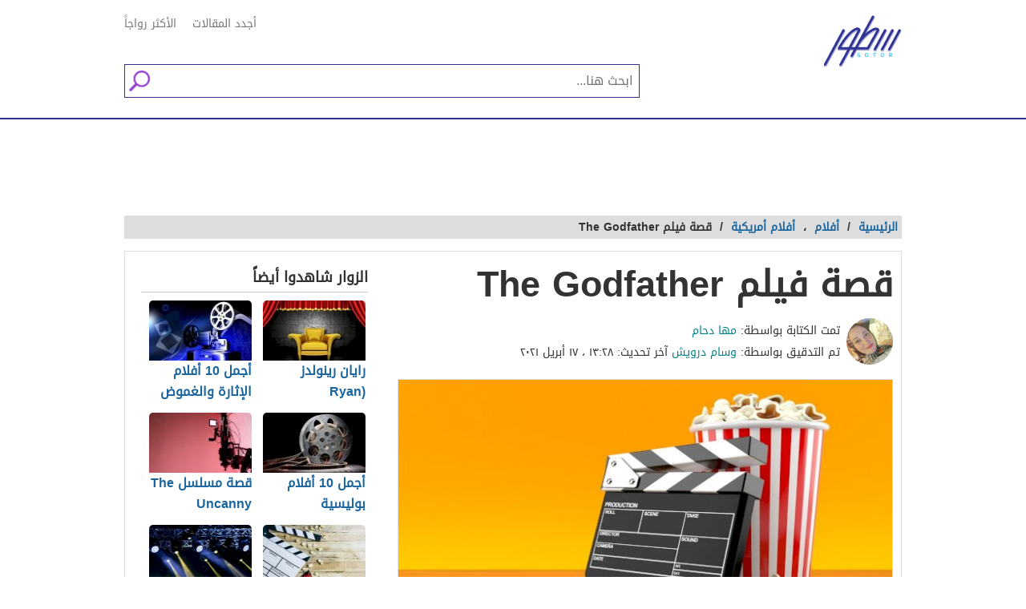

--- FILE ---
content_type: text/html; charset=UTF-8
request_url: https://sotor.com/%D9%82%D8%B5%D8%A9-%D9%81%D9%8A%D9%84%D9%85-The-Godfather/
body_size: 30550
content:
<!DOCTYPE html>
<html lang="ar" dir="rtl" class="client-nojs">
<head>
<!-- Google tag (gtag.js) --><script async src="https://www.googletagmanager.com/gtag/js?id=G-3XH22Y1MY7"></script><script>window.dataLayer = window.dataLayer || [];function gtag(){dataLayer.push(arguments);}gtag('js', new Date());gtag('config', 'G-3XH22Y1MY7',{'content_group': 'الفنون/أفلام/أفلام أمريكية'});</script><meta charset="UTF-8"/>
<title>قصة فيلم The Godfather - سطور</title>
<meta name="keywords" content="أفلام,أفلام أمريكية,قصة فيلم The Godfather"/>
<meta name="description" content="فيلم The Godfather فيلم العراب أو الأب الروحي ذا جودفاذرThe Godfather هو فيلم أمريكي من نوع الجريمة، تم إصداره لأول مرة بتاريخ 14 مارس لعام 1972م، يستند"/>
<meta name="viewport" content="width=device-width, initial-scale=1"/>
<meta name="application-name" content="سطور"/>
<meta name="msapplication-TileColor" content="#ffffff"/>
<meta name="msapplication-square70x70logo" content="https://cdn.sotor.com/tiny.png"/>
<meta name="msapplication-square150x150logo" content="https://cdn.sotor.com/square.png"/>
<meta name="msapplication-wide310x150logo" content="https://cdn.sotor.com/wide.png"/>
<meta name="msapplication-square310x310logo" content="https://cdn.sotor.com/large.png"/>
<meta name="thumbnail" content="https://cdn.sotor.com/thumbs/fit192x110/23585/1611236837/قصة_فيلم_The_Godfather.jpg"/>
<meta name="theme-color" content="#2e3191"/>
<meta name="twitter:card" content="summary_large_image"/>
<meta name="twitter:site" content="@weziwezi"/>
<link rel="apple-touch-icon" href="https://cdn.sotor.com/apple-touch-icon.png"/>
<link rel="apple-touch-icon" href="https://cdn.sotor.com/apple-touch-icon-precomposed.png"/>
<link rel="apple-touch-icon" href="https://cdn.sotor.com/apple-touch-icon-76x76.png" sizes="76x76"/>
<link rel="apple-touch-icon" href="https://cdn.sotor.com/apple-touch-icon-120x120.png" sizes="120x120"/>
<link rel="apple-touch-icon" href="https://cdn.sotor.com/apple-touch-icon-120x120-precomposed.png" sizes="120x120"/>
<link rel="apple-touch-icon" href="https://cdn.sotor.com/apple-touch-icon-152x152.png" sizes="152x152"/>
<link rel="apple-touch-icon" href="https://cdn.sotor.com/apple-touch-icon-180x180.png" sizes="180x180"/>
<link rel="dns-prefetch" href="https://cdn.sotor.com"/>
<link rel="icon" href="https://cdn.sotor.com/icon-hires.png" sizes="192x192"/>
<link rel="icon" href="https://cdn.sotor.com/icon-normal.png" sizes="128x128"/>
<link rel="manifest" href="/manifest.json"/>
<link rel="preload" href="/rf/fonts/DroidArabicKufi.woff" as="font" type="font/woff2" crossorigin="anonymous"/>
<link rel="preconnect" href="https://www.google-analytics.com"/>
<link rel="shortcut icon" href="/fav.ico"/>
<link rel="canonical" href="https://sotor.com/قصة-فيلم-The-Godfather/"/>
<meta property="description" content="فيلم The Godfather فيلم العراب أو الأب الروحي ذا جودفاذرThe Godfather هو فيلم أمريكي من نوع الجريمة، تم إصداره لأول مرة بتاريخ 14 مارس لعام 1972م، يستند">
<meta property="og:title" content="قصة فيلم The Godfather   سطور">
<meta property="og:type" content="article">
<meta property="og:url" content="https://sotor.com/قصة-فيلم-The-Godfather/">
<meta property="og:image" content="https://cdn.sotor.com/thumbs/fit630x300/23585/1611236837/قصة_فيلم_The_Godfather.jpg">
<meta property="og:description" content="فيلم The Godfather فيلم العراب أو الأب الروحي ذا جودفاذرThe Godfather هو فيلم أمريكي من نوع الجريمة، تم إصداره لأول مرة بتاريخ 14 مارس لعام 1972م، يستند">
<meta property="site_name" content="سطور">
<meta property="twitter:title" content="قصة فيلم The Godfather   سطور">
<meta property="twitter:description" content="فيلم The Godfather فيلم العراب أو الأب الروحي ذا جودفاذرThe Godfather هو فيلم أمريكي من نوع الجريمة، تم إصداره لأول مرة بتاريخ 14 مارس لعام 1972م، يستند">
<meta property="twitter:image:src" content="https://cdn.sotor.com/thumbs/fit630x300/23585/1611236837/قصة_فيلم_The_Godfather.jpg">
<meta itemprop="name" content="قصة فيلم The Godfather   سطور">
<meta itemprop="description" content="فيلم The Godfather فيلم العراب أو الأب الروحي ذا جودفاذرThe Godfather هو فيلم أمريكي من نوع الجريمة، تم إصداره لأول مرة بتاريخ 14 مارس لعام 1972م، يستند">
<meta itemprop="image" content="https://cdn.sotor.com/thumbs/fit630x300/23585/1611236837/قصة_فيلم_The_Godfather.jpg">
<style>a{color:#1A659E;text-decoration:none;outline:none;line-height:inherit}a:hover{cursor:pointer;text-decoration:none}img,a img{border:none}img{max-width:100%;height:auto;display:inline-block;vertical-align:middle}textarea{height:auto;min-height:50px}th,td{margin:0;padding:0}h1,h2,h3,h4,h5,h6,p,hr,ul,ol,dl,dt,dd,form,blockquote,pre,address,fieldset,figure{margin:10px 0;margin:.625rem 0}hr{height:0;display:block;clear:both;margin:0;padding:0;border:1px solid #ddd;border-width:1px 0 0}table{width:100%;margin-bottom:15px;margin-bottom:.9375rem;border:1px solid #ddd;background-color:#fff}table th,table td{display:table-cell;padding:8px;border:1px solid #ddd;text-align:right;line-height:1rem}table th{background-color:#f1f1f1}h1{font-size:32px;font-size:2rem}h2{font-size:28px;font-size:1.75rem}h3{font-size:22px;font-size:1.375rem}h4{font-size:20px;font-size:1.25rem}h5{font-size:18px;font-size:1.125rem}h6{font-size:16px;font-size:1rem}h1,h2,h3,h4,h5,h6{line-height:1.4}.font-small{font-size:13px;font-size:.8125rem}.font-large{font-size:16px;font-size:1rem}button,input[type=button],input[type=submit],.btn{display:inline-block;height:auto;padding:5px 10px;padding:.3125rem .625rem;border:0 none;outline:none;text-align:center;text-decoration:none;cursor:pointer;font-weight:700;font-size:12px;font-size:.75rem;line-height:1.4;background-color:#0488cc;color:#fff;white-space:normal;-moz-appearance:none;-webkit-appearance:none;-ms-appearance:none;-o-appearance:none;appearance:none}button:hover,input[type=button]:hover,input[type=submit]:hover,.btn:hover{background-color:#0078bc;text-decoration:none}.btn-lg{padding:10px 20px!important;padding:.625rem 1.25rem!important;font-size:14px!important;font-size:0.875rem!important}.btn-med{padding:7px 15px!important;padding:.4375rem 0.9375rem!important;font-size:13px!important;font-size:0.8125rem!important}.btn-sm{padding:5px 10px!important;padding:.3125rem 0.625rem!important;font-size:11px!important;font-size:0.6875rem!important}.btn-expand{display:block}.btn-secondary{background-color:#f1f1f1!important;color:#666!important}.btn-secondary:hover{background-color:#cdcdcd!important}.btn-alert{background-color:#ff0000!important}.btn-alert:hover{background-color:#ef0000!important}.btn.disabled,.btn[disabled]{background-color:#0488cc;color:rgba(221,221,221,.7);cursor:not-allowed;opacity:.7}.btn.disabled:hover,.btn[disabled]:hover{background-color:#0488cc}input[type=text],.form-field{width:100%;height:30px;padding:5px;border:1px solid #bbb;font-size:14px;font-size:.875rem;line-height:1.4;color:#999;-webkit-box-sizing:border-box;-moz-box-sizing:border-box;box-sizing:border-box}input[type=text]:focus,.form-field:focus{border:1px solid #0078bc}.form-field.disabled,.form-field[disabled],input[type=text]:disabled{background-color:#ddd;color:rgba(51,51,51,.7);cursor:default;opacity:.7}select,.form-select{width:100%;height:30px;padding:0;border:1px solid #bbb;font-size:14px;font-size:.875rem;line-height:1.4;color:#000;-webkit-box-sizing:border-box;-moz-box-sizing:border-box;box-sizing:border-box}select:hover,.form-select:hover{cursor:pointer}select option,.form-select option{padding:3px}textarea,.form-text-area{width:100%;padding:5px;border:1px solid #bbb;font-size:14px;font-size:.875rem;line-height:1.4;color:#999;-webkit-box-sizing:border-box;-moz-box-sizing:border-box;box-sizing:border-box}textarea:focus,.form-text-area:focus{border:1px solid #0078bc}.switch-checkbox{display:inline-block}.switch-checkbox .label{display:inline-block;margin-left:10px}.checkbox-on-off{height:20px;float:left;position:relative}.checkbox-on-off input[type='checkbox']{position:absolute;top:0;right:0;opacity:0}.switch-btn{width:42px;height:18px;display:inline-block;margin:0;padding:0;cursor:pointer;border:0 none;border-radius:10px;-moz-border-radius:10px;-webkit-border-radius:10px;appearance:none;z-index:0}.switch-btn:before{content:'on';width:40px;height:18px;position:absolute;top:1px;right:0;padding-right:3px;border-radius:10px;-moz-border-radius:10px;-webkit-border-radius:10px;background-color:#b9b9b9;color:#fff;font-size:12px;z-index:1}.switch-btn:after{content:' ';height:18px;width:18px;position:absolute;top:1px;right:1px;border-radius:100%;background-color:#fff;-moz-box-shadow:0 0 1px #fff;-webkit-box-shadow:0 0 1px #fff;box-shadow:0 0 2px #fff;-webkit-transition-duration:300ms;transition-duration:300ms;z-index:2}.switchOn,.switchOn:before{background-color:#df4e3d}.switchOn:after{right:25px}label.error{display:block;clear:both;margin-bottom:15px;padding:5px;background-color:red;color:#fff;font-size:13px;font-size:.8125rem;font-style:italic}.alert-message{position:relative;margin-bottom:20px;padding:10px 10px 10px 30px;border-radius:5px}.alert-message.success{border:1px solid #dec;background-color:#dff0dd;color:#00c555}.alert-message.info{border:1px solid #bccfff;background-color:#def;color:#06b}.alert-message.warning{border:1px solid #feebcc;background-color:#fff8ee;color:#a63}.alert-message.alert{border:1px solid #ecd;background-color:#fdd;color:red}.alert-message .close{display:block;position:absolute;top:0;left:5px;padding:5px;font-size:20px;color:#777}.alert-message .close:hover{text-decoration:none}.tooltip{width:200px;position:relative;padding:5px 10px;border:1px solid #bbb;background-color:#fff;font-size:13px;font-size:.8125rem;-moz-box-shadow:0 0 5px #ddd;-webkit-box-shadow:0 0 5px #ddd;box-shadow:0 0 5px #ddd}.tooltip.arrow-top:after,.tooltip.arrow-top:before{bottom:100%;right:50%;border:solid transparent;content:" ";height:0;width:0;position:absolute}.tooltip.arrow-top:after{border-color:rgba(255,255,255,0);border-bottom-color:#fff;border-width:7px;margin-right:-7px}.tooltip.arrow-top:before{border-color:rgba(187,187,187,0);border-bottom-color:#bbb;border-width:8px;margin-right:-8px}.tooltip.arrow-right:after,.tooltip.arrow-right:before{right:100%;top:50%;border:solid transparent;content:" ";height:0;width:0;position:absolute}.tooltip.arrow-right:after{border-color:rgba(255,255,255,0);border-right-color:#fff;border-width:7px;margin-top:-7px}.tooltip.arrow-right:before{border-color:rgba(187,187,187,0);border-right-color:#bbb;border-width:8px;margin-top:-8px}.tooltip.arrow-bottom:after,.tooltip.arrow-bottom:before{top:100%;right:50%;border:solid transparent;content:" ";height:0;width:0;position:absolute}.tooltip.arrow-bottom:after{border-color:rgba(255,255,255,0);border-top-color:#fff;border-width:7px;margin-right:-7px}.tooltip.arrow-bottom:before{border-color:rgba(187,187,187,0);border-top-color:#bbb;border-width:8px;margin-right:-8px}.tooltip.arrow-left:after,.tooltip.arrow-left:before{left:100%;top:50%;border:solid transparent;content:" ";height:0;width:0;position:absolute}.tooltip.arrow-left:after{border-color:rgba(255,255,255,0);border-left-color:#fff;border-width:7px;margin-top:-7px}.tooltip.arrow-left:before{border-color:rgba(187,187,187,0);border-left-color:#bbb;border-width:8px;margin-top:-8px}.arrow{display:inline-block}.arrow.arrow-top{width:0;height:0;border-left:20px solid transparent;border-right:20px solid transparent;border-bottom:20px solid #bbb}.arrow.arrow-right{width:0;height:0;border-top:20px solid transparent;border-bottom:20px solid transparent;border-left:20px solid #bbb}.arrow.arrow-bottom{width:0;height:0;border-left:20px solid transparent;border-right:20px solid transparent;border-top:20px solid #bbb}.arrow.arrow-left{width:0;height:0;border-top:20px solid transparent;border-bottom:20px solid transparent;border-right:20px solid #bbb}.breadcrumbs{display:block;overflow:hidden;margin:0 0 15px 0;margin:0 0 .9375rem 0;padding:0;list-style-type:none;font-size:12px;font-size:.75rem}.breadcrumbs>*{display:inline;margin-left:5px;margin-left:.3125rem}.breadcrumbs .sign{line-height:1.2;direction:rtl}.breadcrumbs .current>*{color:#333}.pagination{display:inline-block;clear:both;margin:0 0 15px 0;margin:0 0 .9375rem 0;padding:0;list-style-type:none}.pagination>*{float:right}.pagination li a{display:inline-block;margin-left:-1px;padding:5px 10px;border:1px solid #ddd}.pagination li a.arrow{direction:rtl}.pagination li a:hover{text-decoration:none;background-color:#f1f1f1;color:#333}.pagination li:last-child>a{margin-left:0}.pagination li.current>*{background-color:#f1f1f1;color:#333;cursor:text}.pagination.radius li:first-child>a{-moz-border-radius:0 5px 5px 0;-webkit-border-radius:0 5px 5px 0;border-radius:0 5px 5px 0}.pagination.radius li:last-child>a{-moz-border-radius:5px 0 0 5px;-webkit-border-radius:5px 0 0 5px;border-radius:5px 0 0 5px}.nav-bar ul,.nav-progress ul{display:inline-block;margin:0;padding:0;list-style-type:none}.nav-bar ul li{position:relative}.nav-bar ul li a{height:20px;display:block;padding:5px 20px;background-color:#f1f1f1;color:#333}.nav-bar ul li a:hover{text-decoration:none}.nav-horizontal ul li{float:right;border-left:1px solid #bbb}.nav-vertical ul li{width:170px;border-bottom:1px solid #bbb}.nav-bar ul li:last-child{border-left:0 none;border-bottom:0 none}.nav-bar ul li.active a,.nav-bar ul li a:hover{background-color:#ddd;color:#777}.nav-bar ul li .sub-nav{display:none;position:absolute;border-right:1px solid #fff;z-index:999}.nav-horizontal ul li .sub-nav{top:30px;right:0}.nav-horizontal ul li .sub-nav li{width:180px}.nav-horizontal ul li .sub-nav li .sub-nav{top:0;right:180px}.nav-vertical ul li .sub-nav{top:0;right:170px}.sub-nav li{border:1px solid #bbb;border-width:0 0 1px 0!important}.nav-progress{width:100%;display:table;overflow:hidden;padding:10px 0}.nav-progress ul{display:table-row}.nav-progress ul li{display:table-cell;position:relative;padding-top:5px;border:1px solid #ddd;border-width:1px 0 0;text-align:center}.nav-progress ul li:hover,.nav-progress ul li.active{border-color:#bbb}.nav-progress ul li.active .bullet,.nav-progress ul li:hover .bullet{width:15px;height:15px;top:-9px;margin-right:-8px;background-color:#bbb;transition:background-color 0.5s}.nav-progress ul li a{height:20px;display:block;padding:0 10px}.nav-progress ul li a:hover{text-decoration:none}.nav-progress ul li .bullet{width:10px;height:10px;display:block;position:absolute;top:-7px;right:50%;margin-right:-6px;border-radius:100%;border:1px solid #ddd;background-color:#fff}.off-menu{width:250px;width:15.625rem;position:absolute;top:0;bottom:0;right:-250px;right:-15.625rem;overflow-y:auto;background-color:#333;z-index:1001}.off-menu-icon{color:#333;cursor:pointer}.off-menu-icon:hover{text-decoration:none}.close-off-menu{display:none;position:absolute;top:0;bottom:0;right:0;left:0;cursor:pointer;z-index:9999999}.off-menu ul{overflow:hidden;margin:0;padding:0;list-style-type:none;position:fixed;width:250px;top:0}.off-menu ul li a,.off-menu ul li span{display:block;padding:10px;border-bottom:1px solid #222;color:#fff}.off-menu ul li a:hover,.off-menu ul li span:hover{background-color:#555;color:#aaa;text-decoration:none}.off-menu ul li ul li a{color:#bbb}.off-menu ul.item-sep li{border-bottom:1px solid #444}.off-menu ul.item-sep li a,.off-menu ul li ul:last-child{border-bottom:1px solid #222}.off-menu ul.item-no-sep li,.off-menu ul.item-no-sep li a,.off-menu ul li span{border-bottom:0 none}.tab-links ul:after,.tab-content ul:after{display:block;clear:both;content:''}.tab-links ul{width:410px;height:auto;overflow:hidden;margin:0;padding:0;list-style-type:none}.tab-links ul li{float:right;margin:0 10px;border:1px solid #bbb;-moz-border-radius:5px 5px 0 0;-webkit-border-radius:5px 5px 0 0;border-radius:5px 5px 0 0}.tab-links ul li a{display:block;padding:5px 20px;background-color:#f1f1f1;color:#333;-moz-border-radius:5px 5px 0 0;-webkit-border-radius:5px 5px 0 0;border-radius:5px 5px 0 0}.tab-links ul li.active{border-bottom:1px solid #fff}.tab-links ul li.active a{cursor:text}.tab-links ul li a:hover,.tab-links ul li.active a{background-color:#fff;text-decoration:none}.tab-content{margin-top:-1px;padding:10px;border:1px solid #bbb;background-color:#fff}.tab{display:none}.tab.active{display:block}.popup-overlay{width:100%;height:100%;display:none;position:fixed;top:0;right:0;background-color:#333;opacity:.5;z-index:1000}.popup-container{width:600px;display:none;position:fixed;top:120px;top:7.5rem;right:50%;margin-right:-305px;border:5px solid #33444e;background-color:#fff;z-index:1001}.popup-container .close{position:absolute;top:0;left:0;padding:1px 4px;background-color:#33444e;font-size:12px;font-size:.75rem;font-weight:700;color:#fff;cursor:pointer}.popup-container .close:hover{text-decoration:none}.popup-container .content{margin:15px 0 0;padding:0 10px 10px;overflow-y:auto}.popup-container .heightFixed{height:350px}.popup-container .heightAuto{height:auto}.back-to-top,.move-down{display:none;position:fixed;bottom:40px;right:10px;text-decoration:none;padding:5px;color:#777}.back-to-top:hover,.move-down:hover{text-decoration:none}.clearfix:before,.clearfix:after{visibility:hidden;display:block;font-size:0;content:" ";clear:both;height:0}.over-hidden{overflow:hidden}.width100{width:100%}.height100{height:100%}.left{float:left!important}.right{float:right!important}.float-none{float:none}.mar-0{margin:0!important}.mart-0{margin-top:0!important}.marr-0{margin-right:0!important}.marb-0{margin-bottom:0!important}.marl-0{margin-left:0!important}.pad-0{padding:0!important}.padt-0{padding-top:0!important}.padr-0{padding-right:0!important}.padb-0{padding-bottom:0!important}.padl-0{padding-left:0!important}.hide{display:none}.block{display:block}.inline-block{display:inline-block}.clear{clear:both}.clear-none{clear:none}.clear-inherit{clear:inherit}.clear-left{clear:right}.clear-right{clear:left}.dir-l{direction:ltr}.dir-r{direction:rtl}.centered{margin-right:auto;margin-left:auto;float:none!important}.text-left{text-align:right!important}.text-right{text-align:left!important}.text-center{text-align:center!important}.text-justify{text-align:justify!important}.valign-top{vertical-align:top!important}.valign-middle{vertical-align:middle!important}.valign-bottom{vertical-align:bottom!important}.inline-list{overflow:hidden;margin:0;padding:0;list-style-type:none}.inline-list li{float:right;margin-left:15px;margin-left:.9375rem}.inline-list li>*{display:block}.block-list{overflow:hidden;margin:0;padding:0;list-style-type:none}.block-list li{float:none;padding:5px}.block-list li>*{display:block}.list-disc{list-style-type:disc!important}.list-circle{list-style-type:circle!important}.list-decimal{list-style-type:decimal!important}.list-space{margin-right:15px!important;margin-right:0.9375rem!important;padding-right:20px!important;padding-right:1.25rem!important}.word-wrap{word-wrap:break-word}.color-default{color:#333}.color-gray{color:#999}.color-dark-gray{color:#777}.color-black{color:#000}.color-white{color:#fff}.color-red{color:red}.color-green{color:#00c555}.link-hoverColor:hover{color:#333}.link-hoverLine:hover{text-decoration:underline}.bord-gray{border:1px solid #ddd}.bord-dark-gray{border:1px solid #bbb}.sep{border-bottom:1px solid #ddd}.bg-gray{background-color:#f1f1f1}.bg-light-gray{background-color:#fafafa}.bg-dark-gray{background-color:#ddd}.bg-red{background-color:red}.bg-green{background-color:#00c555}.has-error{border:1px solid #ff0000!important;color:#ff0000!important}.has-error:focus{border:1px solid #df0000!important}.has-success{border:1px solid #00c555!important;color:#00c555!important}.has-success:focus{border:1px solid #00a333!important}.radius5{-moz-border-radius:5px;-webkit-border-radius:5px;border-radius:5px}.radius10{-moz-border-radius:10px;-webkit-border-radius:10px;border-radius:10px}.loading{height:100px;position:relative}.loading .icon{position:absolute;top:0;bottom:0;left:0;right:0;background:rgba(255,255,255,.3) url(../imgs/loading-icon.gif) no-repeat center center}.off-menu-wrapper{width:100%;overflow:hidden;position:relative}.inner-wrapper{position:relative;margin:auto}.row{width:100%;margin:0 auto 15px;margin:0 auto .9375rem}.wrapper:before,.wrapper:after,.row:before,.row:after{content:" ";display:table}.wrapper:after,.row:after{clear:both}.row .row:last-child{margin-bottom:0}.column,.columns{width:100%;float:right;padding-right:10px;padding-left:10px;padding-right:.625rem;padding-left:.625rem;-webkit-box-sizing:border-box;-moz-box-sizing:border-box;box-sizing:border-box}.grid-margin{margin:0 auto 15px;margin:0 auto .9375rem}.one{width:8.33333%}.two{width:16.66667%}.three{width:25%}.four{width:33.33333%}.five{width:41.66667%}.six{width:50%}.seven{width:58.33333%}.eight{width:66.66667%}.nine{width:75%}.ten{width:83.33333%}.eleven{width:91.66667%}.twelve{width:100%}.push-0{margin-right:0%!important}.push-1{margin-right:8.33333%!important}.push-2{margin-right:16.66667%!important}.push-3{margin-right:25%!important}.push-4{margin-right:33.33333%!important}.push-5{margin-right:41.66667%!important}.push-6{margin-right:50%!important}.push-7{margin-right:58.33333%!important}.push-8{margin-right:66.66667%!important}.push-9{margin-right:75%!important}.push-10{margin-right:83.33333%!important}.push-11{margin-right:91.66667%!important}.pull-0{margin-left:0%!important}.pull-1{margin-left:8.33333%!important}.pull-2{margin-left:16.66667%!important}.pull-3{margin-left:25%!important}.pull-4{margin-left:33.33333%!important}.pull-5{margin-left:41.66667%!important}.pull-6{margin-left:50%!important}.pull-7{margin-left:58.33333%!important}.pull-8{margin-left:66.66667%!important}.pull-9{margin-left:75%!important}.pull-10{margin-left:83.33333%!important}.pull-11{margin-left:91.66667%!important}@media screen and (min-width:960px){.large-1{width:8.33333%}.large-2{width:16.66667%}.large-3{width:25%}.large-4{width:33.33333%}.large-5{width:41.66667%}.large-6{width:50%}.large-7{width:58.33333%}.large-8{width:66.66667%}.large-9{width:75%}.large-10{width:83.33333%}.large-11{width:91.66667%}.large-12{width:100%}.grid-margin-lg{margin:0 auto 15px;margin:0 auto .9375rem}.grid-margin-lg-med{margin:0 auto 15px;margin:0 auto .9375rem}.grid-margin-lg-sm{margin:0 auto 15px;margin:0 auto .9375rem}.grid-margin-lg-mini{margin:0 auto 15px;margin:0 auto .9375rem}.lg-push-0{margin-right:0%!important}.lg-push-1{margin-right:8.33333%!important}.lg-push-2{margin-right:16.66667%!important}.lg-push-3{margin-right:25%!important}.lg-push-4{margin-right:33.33333%!important}.lg-push-5{margin-right:41.66667%!important}.lg-push-6{margin-right:50%!important}.lg-push-7{margin-right:58.33333%!important}.lg-push-8{margin-right:66.66667%!important}.lg-push-9{margin-right:75%!important}.lg-push-10{margin-right:83.33333%!important}.lg-push-11{margin-right:91.66667%!important}.lg-pull-0{margin-left:0%!important}.lg-pull-1{margin-left:8.33333%!important}.lg-pull-2{margin-left:16.66667%!important}.lg-pull-3{margin-left:25%!important}.lg-pull-4{margin-left:33.33333%!important}.lg-pull-5{margin-left:41.66667%!important}.lg-pull-6{margin-left:50%!important}.lg-pull-7{margin-left:58.33333%!important}.lg-pull-8{margin-left:66.66667%!important}.lg-pull-9{margin-left:75%!important}.lg-pull-10{margin-left:83.33333%!important}.lg-pull-11{margin-left:91.66667%!important}.hidden-desktop{display:none!important}.visible-desktop{display:block!important}}@media screen and (max-width:959px){.tab-links{width:100%!important;overflow:auto!important}.nav-bar-toggle{height:20px;padding:5px 20px;background-color:#f1f1f1;color:#333;cursor:pointer}.nav-bar{display:none;overflow:hidden}.nav-bar ul,.nav-bar ul li,.nav-bar ul li .sub-nav li{width:100%}.nav-bar ul li{float:none;border:0 none}.nav-bar ul li .sub-nav{position:static;border-right:5px solid #ddd}.tab-links ul{width:400px}}@media screen and (min-width:768px) and (max-width:959px){.medium-1{width:8.33333%}.medium-2{width:16.66667%}.medium-3{width:25%}.medium-4{width:33.33333%}.medium-5{width:41.66667%}.medium-6{width:50%}.medium-7{width:58.33333%}.medium-8{width:66.66667%}.medium-9{width:75%}.medium-10{width:83.33333%}.medium-11{width:91.66667%}.medium-12{width:100%}.grid-margin-med{margin:0 auto 15px;margin:0 auto .9375rem}.grid-margin-lg-med{margin:0 auto 15px;margin:0 auto .9375rem}.grid-margin-med-sm{margin:0 auto 15px;margin:0 auto .9375rem}.grid-margin-med-mini{margin:0 auto 15px;margin:0 auto .9375rem}.med-push-0{margin-right:0%!important}.med-push-1{margin-right:8.33333%!important}.med-push-2{margin-right:16.66667%!important}.med-push-3{margin-right:25%!important}.med-push-4{margin-right:33.33333%!important}.med-push-5{margin-right:41.66667%!important}.med-push-6{margin-right:50%!important}.med-push-7{margin-right:58.33333%!important}.med-push-8{margin-right:66.66667%!important}.med-push-9{margin-right:75%!important}.med-push-10{margin-right:83.33333%!important}.med-push-11{margin-right:91.66667%!important}.med-pull-0{margin-left:0%!important}.med-pull-1{margin-left:8.33333%!important}.med-pull-2{margin-left:16.66667%!important}.med-pull-3{margin-left:25%!important}.med-pull-4{margin-left:33.33333%!important}.med-pull-5{margin-left:41.66667%!important}.med-pull-6{margin-left:50%!important}.med-pull-7{margin-left:58.33333%!important}.med-pull-8{margin-left:66.66667%!important}.med-pull-9{margin-left:75%!important}.med-pull-10{margin-left:83.33333%!important}.med-pull-11{margin-left:91.66667%!important}.hidden-tablet{display:none!important}.visible-tablet{display:block!important}}@media screen and (max-width:767px){h1{font-size:22px;font-size:1.375rem}h2{font-size:18px;font-size:1.125rem}h3{font-size:16px;font-size:1rem}h4{font-size:14px;font-size:.875rem}h5{font-size:13px;font-size:.8125rem}h6{font-size:13px;font-size:.8125rem}h1,h2,h3,h4,h5,h6{line-height:1.4}.small-1{width:8.33333%}.small-2{width:16.66667%}.small-3{width:25%}.small-4{width:33.33333%}.small-5{width:41.66667%}.small-6{width:50%}.small-7{width:58.33333%}.small-8{width:66.66667%}.small-9{width:75%}.small-10{width:83.33333%}.small-11{width:91.66667%}.small-12{width:100%}.grid-margin-sm{margin:0 auto 15px;margin:0 auto .9375rem}.grid-margin-lg-sm{margin:0 auto 15px;margin:0 auto .9375rem}.grid-margin-med-sm{margin:0 auto 15px;margin:0 auto .9375rem}.sm-push-0{margin-right:0%!important}.sm-push-1{margin-right:8.33333%!important}.sm-push-2{margin-right:16.66667%!important}.sm-push-3{margin-right:25%!important}.sm-push-4{margin-right:33.33333%!important}.sm-push-5{margin-right:41.66667%!important}.sm-push-6{margin-right:50%!important}.sm-push-7{margin-right:58.33333%!important}.sm-push-8{margin-right:66.66667%!important}.sm-push-9{margin-right:75%!important}.sm-push-10{margin-right:83.33333%!important}.sm-push-11{margin-right:91.66667%!important}.sm-pull-0{margin-left:0%!important}.sm-pull-1{margin-left:8.33333%!important}.sm-pull-2{margin-left:16.66667%!important}.sm-pull-3{margin-left:25%!important}.sm-pull-4{margin-left:33.33333%!important}.sm-pull-5{margin-left:41.66667%!important}.sm-pull-6{margin-left:50%!important}.sm-pull-7{margin-left:58.33333%!important}.sm-pull-8{margin-left:66.66667%!important}.sm-pull-9{margin-left:75%!important}.sm-pull-10{margin-left:83.33333%!important}.sm-pull-11{margin-left:91.66667%!important}.hidden-mobile{display:none!important}.visible-mobile{display:block!important}.nav-progress ul{width:100%}.nav-progress ul li{float:none;display:block;margin-bottom:15px;text-align:center}.popup-container{width:100%;top:0;right:0;margin-top:0;margin-right:0;-webkit-box-sizing:border-box;-moz-box-sizing:border-box;box-sizing:border-box}.popup-container .close{font-size:20px;font-size:1.25rem}.popup-container .content{margin:20px 0 0}.popup-container .heightFixed{height:400px}}@media screen and (min-width:480px) and (max-width:767px){.popup-container .heightFixed{height:200px}}@media screen and (max-width:479px){.mini-1{width:8.33333%}.mini-2{width:16.66667%}.mini-3{width:25%}.mini-4{width:33.33333%}.mini-5{width:41.66667%}.mini-6{width:50%}.mini-7{width:58.33333%}.mini-8{width:66.66667%}.mini-9{width:75%}.mini-10{width:83.33333%}.mini-11{width:91.66667%}.mini-12{width:100%}.grid-margin-mini{margin:0 auto 15px;margin:0 auto .9375rem}.grid-margin-lg-mini{margin:0 auto 15px;margin:0 auto .9375rem}.grid-margin-med-mini{margin:0 auto 15px;margin:0 auto .9375rem}.mini-push-0{margin-right:0%!important}.mini-push-1{margin-right:8.33333%!important}.mini-push-2{margin-right:16.66667%!important}.mini-push-3{margin-right:25%!important}.mini-push-4{margin-right:33.33333%!important}.mini-push-5{margin-right:41.66667%!important}.mini-push-6{margin-right:50%!important}.mini-push-7{margin-right:58.33333%!important}.mini-push-8{margin-right:66.66667%!important}.mini-push-9{margin-right:75%!important}.mini-push-10{margin-right:83.33333%!important}.mini-push-11{margin-right:91.66667%!important}.mini-pull-0{margin-left:0%!important}.mini-pull-1{margin-left:8.33333%!important}.mini-pull-2{margin-left:16.66667%!important}.mini-pull-3{margin-left:25%!important}.mini-pull-4{margin-left:33.33333%!important}.mini-pull-5{margin-left:41.66667%!important}.mini-pull-6{margin-left:50%!important}.mini-pull-7{margin-left:58.33333%!important}.mini-pull-8{margin-left:66.66667%!important}.mini-pull-9{margin-left:75%!important}.mini-pull-10{margin-left:83.33333%!important}.mini-pull-11{margin-left:91.66667%!important}}html{font-family:sans-serif;-ms-text-size-adjust:100%;-webkit-text-size-adjust:100%}body{margin:0}article,aside,details,figcaption,figure,footer,header,hgroup,main,nav,section,summary{display:block}audio,canvas,progress,video{display:inline-block;vertical-align:baseline}audio:not([controls]){display:none;height:0}[hidden],template{display:none}a{background:transparent}a:active,a:hover{outline:0}abbr[title]{border-bottom:1px dotted}b,strong{font-weight:700}dfn{font-style:italic}mark{background:#ff0;color:#000}small{font-size:80%}sub,sup{font-size:75%;line-height:0;position:relative;vertical-align:baseline}sup{top:-.5em}sub{bottom:-.25em}img{border:0}svg:not(:root){overflow:hidden}figure{margin:1em 40px}hr{-moz-box-sizing:content-box;box-sizing:content-box;height:0}pre{overflow:auto}code,kbd,pre,samp{font-family:monospace,monospace;font-size:1em}button{overflow:visible}button,select{text-transform:none}button,html input[type="button"],input[type="reset"],input[type="submit"]{-webkit-appearance:button;cursor:pointer}button[disabled],html input[disabled]{cursor:default}button::-moz-focus-inner,input::-moz-focus-inner{border:0;padding:0}input{line-height:normal}input[type="checkbox"],input[type="radio"]{box-sizing:border-box;padding:0}input[type="number"]::-webkit-inner-spin-button,input[type="number"]::-webkit-outer-spin-button{height:auto}input[type="search"]{-webkit-appearance:textfield;-moz-box-sizing:content-box;-webkit-box-sizing:content-box;box-sizing:content-box}input[type="search"]::-webkit-search-cancel-button,input[type="search"]::-webkit-search-decoration{-webkit-appearance:none}fieldset{border:1px solid silver;margin:0 2px;padding:.35em .625em .75em}legend{border:0;padding:0}textarea{overflow:auto}optgroup{font-weight:700}table{border-collapse:collapse;border-spacing:0}td,th{padding:0}@font-face{font-family:'DroidArabicKufi-Regular';src:url(/rf/fonts/DroidArabicKufi.woff) format('woff');font-weight:400;font-style:normal;font-display:fallback}body{color:#333}body,input,.form-field,select{font:normal normal 16px/1.4 'DroidArabicKufi-Regular',sans-serif,Arial}.action-tools li a{background:url(/rf/images/tools-icons.png) no-repeat}.off-menu-wrapper{min-height:calc(100% - 108px)}.block-content{width:990px;margin:auto}.container{padding:20px 0 30px}.inside-container{width:968px;padding:10px 0;border:1px solid #ddd}.social-icons .icon{width:30px;height:30px;display:inline-block}.social-icons .facebook-icon{background-position:0 0!important}.social-icons .twitter-icon{background-position:-40px 0!important}.header-container{min-height:95px}header{padding:15px 0;background-color:#fff;z-index:999999}header .logo-blk a{display:inline-block;transition:0.3s all;-webkit-transition:0.3s all;-moz-transition:0.3s all;-o-transition:0.3s all}header .search-blk form{width:auto;margin-top:35px;padding:5px;border:1px solid #efef}header .search-blk .search-icon{width:29px;height:30px;float:right;display:block;margin-left:5px;background-position:0 -38px!important}header .search-blk .search-field{line-height:28px;width:80%}header .search-blk .search-field,header .search-blk .search-btn{border:0 none;outline:none}.off-menu ul li ul li a header .search-blk .search-field{width:515px;color:#000;line-height:28px;vertical-align:top}header .search-blk .search-btn{width:70px;height:30px;float:left;color:#fff;border-radius:5px;background-color:#fff!important;background:url(/rf/images/weziwezi/icons-v1.png) no-repeat;background-position:0 -38px!important;width:30px}header .quick-links{margin:0;padding:0}header .quick-links li{float:left;list-style-type:none;margin-right:10px}header .quick-links li a{float:right;margin-right:10px;color:#777;font-size:14px;line-height:30px;text-decoration:none}header .quick-links li a:hover{color:#000}header .quick-links li.user-account{position:relative}header .quick-links li.user-account .user-nav .name{max-width:120px;max-height:22px;float:right;overflow:hidden;display:block;text-align:left}header .quick-links li.user-account .info{min-width:200px;display:none;position:absolute;top:25px;left:0;padding:5px 10px;border-radius:2px;border:1px solid #ddd;background-color:#fff;line-height:30px}header .quick-links li.user-account .info *{display:block;line-height:20px;text-align:left;color:#333}header .quick-links li.user-account .logout{width:100%;height:35px;margin:20px 0 0;border-radius:2px;border:1px solid #ddd;background-color:#f8f8f8;line-height:35px;text-align:center;box-sizing:border-box}header .quick-links li.user-account .logout:hover{background-color:#ddd;text-decoration:none}header .quick-links li.user-account .arrow{width:0;height:0;border-left:5px solid transparent;border-right:5px solid transparent;border-top:5px solid #27b5bb;margin-right:5px}header .quick-links .notify{padding-top:5px}header .quick-links .notify a{width:20px;height:20px;display:block;background-position:-83px -66px!important}header .quick-links .notify.active a{background-position:-83px -87px!important}header.sticky{width:100%;height:42px;position:fixed;z-index:9;top:0}header.sticky .logo-blk{height:auto}header.sticky .logo-blk a{height:45px;margin-top:0}header.sticky .search-blk form{margin:0}.menu-icon{position:absolute;top:5px;left:10px}.menu-icon .line{width:100%;height:4px;display:block;margin-bottom:4px;border-radius:5px;transition:0.3s}.menu-icon .close{width:40px;height:25px;display:none;position:absolute;top:15px;left:0;background:none!important}.off-menu-icon{width:30px;height:20px;float:left;display:inline-block;position:relative;margin-top:15px}.off-menu-icon:hover,.menu-icon .close{cursor:pointer}nav ul{width:100%;position:relative;list-style-type:none;margin:0 auto;padding:0}nav ul li{display:inline-block;text-align:center;margin-left:20px}nav ul li a{display:block;padding:10px 20px;color:#fff}nav ul li a:hover{text-decoration:none}nav ul.sub{display:none;position:absolute;top:42px;left:0;right:0;border:1px solid #efef;box-shadow:0 0 3px #ccc;background-color:#fff;z-index:999}nav ul.sub li{width:25%;float:right;text-align:right}nav ul.sub li a{padding:10px;color:#333}nav ul.sub li a:hover{background-color:#ddd}.off-menu{right:auto;left:-250px}.off-menu ul li a{border-bottom:0 none}.off-menu ul li a:hover,.off-menu ul li.active a{background-color:#fff;color:#000}.off-menu ul li.social-icons a{display:inline-block;padding:10px 5px}.off-menu ul li.social-icons a:hover{background:none}.off-menu ul li ul li a{padding-right:20px;font-size:16px}.off-menu ul li ul li a::before{content:"-";padding:0 5px}.off-menu ul li.sub-menu .arrow{width:0;height:0;border-top:8px solid #fff;border-left:7px solid transparent;border-right:7px solid transparent;position:relative;top:3px;float:left;display:block}.off-menu ul li.sub-menu .arrow-active{border-top:none;border-bottom:8px solid #fff}.off-menu ul li.sub-menu ul{display:none}.off-menu ul li.sub-menu a:hover .arrow{border-top-color:#333}.off-menu ul li.sub-menu a:hover .arrow.arrow-active{border-bottom-color:#333}footer{padding:10px 0;color:#fff}footer .links{float:left;margin-right:60px}footer .links a{display:block;color:#fff;line-height:30px;text-decoration:none;padding:9px 0}footer .links a:hover{color:#000}footer .copyrights{clear:both;padding-top:10px}footer .poweredBy{margin:10px 0;display:flex;align-items:center;gap:6px}footer .poweredByText{margin-inline:2px;margin-top:6px;color:#fff}footer .social-icons{margin:10px 0}footer .social-icons .icon{margin-left:5px}footer .cont-partners-blk{text-align:left}footer .part-logo{width:70px;height:70px;display:inline-block;background:url(/rf/images/content-partners-v1.png) no-repeat}footer .part-logo.mayo-clinic{background-position:0 0}footer .part-logo.harvard{background-position:0 -80px}.style-form fieldset{padding:15px 10px}.style-form .title{margin-bottom:30px}.style-form .field{overflow:hidden;margin-bottom:20px}.style-form label{display:block;margin-bottom:5px}.style-form .form-field,.style-form .form-select{height:40px;line-height:40px}.style-form .extended-login{float:right}.style-form .forgot{float:left}.style-form .btn{width:100%}.change-pass{padding-top:15px}.back-to-top,.move-down{width:30px;height:30px;z-index:999}.back-to-top{background-position:1px -77px!important}.move-down{background-position:-39px -77px!important}.ads-top{margin:0 auto 20px;text-align:center;width:auto!important}.ads-side{margin-bottom:20px;text-align:center}.ads-word{position:absolute;top:0;right:0;padding:3px;background-color:rgba(0,0,0,.4);font-size:12px;color:#fff}.references{font-size:14px}.search-container{min-height:300px}@media screen and (min-width:970px){header .search-blk form{margin-right:80px}}@media screen and (max-width:969px){.block-content{width:100%}header .logo-blk a{width:100%!important;max-width:80px!important;height:45px!important;margin-top:4px!important}header .search-blk form{margin-top:5px;padding:3px 5px}header.sticky{height:60px;padding:0}header.sticky .search-blk form{position:fixed;top:7px;left:50px;right:100px;height:30px;overflow:hidden}header.sticky .search-blk .search-field{width:75%;line-height:30px;height:30px;font-size:14px}.menu-icon{top:1px}.article-img{width:auto!important}.back-to-top,.move-down{right:auto;left:5px}footer{padding-bottom:60px}header{padding:0}}@media screen and (min-width:768px) and (max-width:969px){.home-search .wrapper .home-search-box{height:50px}.home-search .wrapper .home-search-box .searchbox{height:50px!important}}@media screen and (max-width:767px){footer .links{float:right;margin:0 0 0 30px}header .quick-links li a{font-size:16px}}@media screen and (min-width:480px) and (max-width:767px){header .search-blk .search-field{width:70%}footer .cont-partners-blk{text-align:right}}@media screen and (max-width:480px){header .search-blk .search-field{width:60%}footer .cont-partners-blk{text-align:right}}@media only screen and (-webkit-min-device-pixel-ratio:2) and (max-width:767px),only screen and (min--moz-device-pixel-ratio:2) and (max-width:767px),only screen and (-o-min-device-pixel-ratio:2/1) and (max-width:767px),only screen and (min-device-pixel-ratio:2) and (max-width:767px),only screen and (min-resolution:192dpi) and (max-width:767px),only screen and (min-resolution:2dppx) and (max-width:767px){.social-icons .facebook-icon{background-position:0 0!important}.social-icons .twitter-icon{background-position:-40px 0!important}header .search-blk .search-icon{background-position:0 -38px!important}footer .part-logo{background-image:url(/rf/images/content-partners-v1-2px.png);background-repeat:no-repeat;background-size:70px 150px}}.pagination{display:flex;justify-content:center;flex-direction:row-reverse;margin-top:40px}.pagination .pagination-pages{display:flex;justify-content:center;flex-direction:row-reverse}.pagination a{color:#212B36;text-decoration:none;height:32px;width:32px;border:#DFE3E8 1px solid;border-radius:4px;display:flex;justify-content:center;align-items:center;margin:0 4px;font-weight:700}.pagination a.active{border-color:#1A659E;color:#1A659E}.next.disabled,.prev.disabled{pointer-events:none;background-color:#919EAB;border-color:#919EAB;opacity:.5}.pagination a:hover:not(.active){background-color:#ddd}.article-summary{padding-left:15px!important;margin-top:15px}.article-summary .brief-blk{background:#DDF2F7;border-radius:16px;position:relative;padding:10px 35px 37px 8px;color:#333}.article-summary .brief-blk .summary-title{display:flex;align-items:center;padding-right:4px;gap:1rem;margin:8px 0}.article-summary .brief-blk .summary-brief{margin:0;padding:0}.article-summary .brief-blk .frame{width:98%;height:98%;position:absolute;top:-15px;left:-11px}.article-summary .brief-blk .frame .qute{position:absolute}.article-faqs{border:1px solid #C7C7C7;background:white;border-radius:8px;padding:10px 20px 20px 20px;margin:20px 0}.article-faqs input{display:none}.article-faqs .faqs-title{display:flex;align-items:center;font-size:18px;font-weight:700;line-height:32px;padding-right:4px;gap:.5rem;margin-bottom:20px}.article-faqs .accordion{display:flex;flex-direction:column;gap:.5rem;list-style:none;padding:0;margin:0}.article-faqs .question{padding-bottom:2px}.article-faqs label{position:relative;display:flex;padding:1px 3px 1px 30px;color:#000;font-size:14px;font-weight:700;cursor:pointer;transition:all 0.3s ease;line-height:32.4px;color:#484A9E;border-radius:10px;background:#F9F9F9}.article-faqs label:after{font-family:"Font Awesome 5 Free";content:url(/rf/images/arrow_down.svg);position:absolute;left:10px}.article-faqs input:checked + label:after{content:url(/rf/images/arrow_up.svg);position:absolute;left:10px}.article-faqs .accordion__content{overflow:hidden;max-height:0em;transition:all 0.4s cubic-bezier(.865,.14,.095,.87)}.article-faqs .accordion__content .answer{font-size:14px;font-weight:400;max-width:95%;line-height:28px;color:#1E1E1E;margin:0}.article-faqs ul{list-style:disc}.article-summary ul{list-style:disc}.article-faqs input[name=panel]:checked~.accordion__content{max-height:100em}@media screen and (min-width:768px){.article-summary .brief-blk{border-radius:16px}.article-summary .brief-blk .frame{border:4px solid #000;border-radius:16px}.article-summary .brief-blk .frame .qute{top:-24px;left:-15px}.article-summary .brief-blk .frame img{width:53px;height:33px}.brief-blk .summary-title{font-size:18px;font-weight:600;line-height:32px}.brief-blk .summary-brief{font-size:16px;font-weight:400;line-height:28px}}@media (max-width:767px){.article-summary .brief-blk{border-radius:8px}.article-summary .brief-blk .frame .qute{top:-12px;left:-12px}.article-summary .brief-blk .frame{border:3.66px solid #000;border-radius:8px}.article-summary .brief-blk .frame img{width:30px;height:22px}.brief-blk .summary-title{font-size:18px;font-weight:600;line-height:32px}.brief-blk .summary-brief{font-size:16px;font-weight:400;line-height:28px}.article-faqs .faqs-title{font-size:18px;justify-content:center}.article-faqs .question,.article-faqs .answer{font-size:14px}}.social-icons .icon,header .search-blk .search-icon,.interactivity .views .icon,.related-articles-list1 .icon,.interactivity li.share-facebook a::after,.interactivity li.share-twitter a::after,.interactivity li.share-google a::after,.slider-top .overlay-blk .more::after,.slider-row .slick-next:before,.slider-row .slick-prev:before,.back-to-top,.move-down,.write-article-list ul li .icon,header .quick-links .notify a,header .quick-links .notify.active a{background:url(/rf/images/weziwezi/icons-v1.png) no-repeat}@media only screen and (-webkit-min-device-pixel-ratio:2) and (max-width:767px),only screen and (min--moz-device-pixel-ratio:2) and (max-width:767px),only screen and (-o-min-device-pixel-ratio:2/1) and (max-width:767px),only screen and (min-device-pixel-ratio:2) and (max-width:767px),only screen and (min-resolution:192dpi) and (max-width:767px),only screen and (min-resolution:2dppx) and (max-width:767px){.social-icons .icon,header .search-blk .search-icon,.interactivity .views .icon,.related-articles-list1 .icon,.interactivity li.share-facebook a::after,.interactivity li.share-google a::after,.interactivity li.share-whatsapp a::after,.slider-top .overlay-blk .more::after,.slider-row .slick-next:before,.slider-row .slick-prev:before,.back-to-top,.move-down,.write-article-list ul li .icon{background-image:url(/rf/images/weziwezi/icons@2px-v1.png);background-repeat:no-repeat;background-size:270px 110px}}header .logo-blk a{width:130px;height:65px;background:url(/rf/images/sotor-logo.png) no-repeat right top;background-size:contain;float:right;font-size:0;line-height:0;margin-top:4px}header .quick-links li.user-account .arrow{border-top:5px solid #2e3191}header .search-blk form{border:1px solid #2e3191}header.sticky{border-bottom:2px solid #2e3191}nav,header .search-blk .search-btn,.menu-icon .line,input.btn[type=button],.btn,.admin-container button,.admin-container input[type="button"],.admin-container input[type="submit"],.admin-container input[type="reset"],input[type="button"],input[type="reset"],input[type="submit"]{background-color:#2e3191}nav ul li a:hover,.btn:hover,.btn:hover,nav ul.block-content li.active a{background-color:#4e5859}footer{background-color:#2e3191}footer .links a:hover{color:#aaa}.oo-ui-buttonElement-button{background-color:#2e3191!important;border:0 none!important}.oo-ui-buttonElement-button:hover{background-color:#4e5859!important}button:hover,input[type=button]:hover,input[type=submit]:hover,.btn:hover{background-color:#aaa}.category-title a:hover{background-color:#2e3191}.category-items li a:hover{color:#2e3191}.gsc-results .gsc-cursor-box .gsc-cursor-page{background-color:#4e5859!important}.gsc-results .gsc-cursor-box .gsc-cursor-current-page{background-color:#2e3191!important}.breadcrumbs{padding:5px;background-color:#ddd;font-size:14px;font-weight:700}.breadcrumbs a:hover{text-decoration:underline}.article{margin-bottom:20px;border-bottom:1px solid #33444e}.article .title{position:relative;margin-top:0;font-size:45px;direction:rtl}.article .title.withsace{padding-left:70px}.by{color:#999}.interactivity{margin:20px 0 10px}.interactivity .share{display:none;float:right;color:#999}.interactivity .share ul{display:table-row;margin:0;padding:0;list-style-type:none}.interactivity .share ul li{display:table-cell}.interactivity .share a{width:70px;height:25px;display:inline-block;margin-right:10px;padding-right:5px;font-weight:400;font-size:11px;color:#fff;line-height:25px}.interactivity .share a:hover{color:#9a9a9a}.interactivity li a{position:relative}.interactivity li a::after{content:'';width:25px;height:25px;display:block;position:absolute;top:0;left:0}.interactivity li.share-facebook a{background-color:#4a6ea9}.interactivity li.share-facebook a::after{background-position:0 0}.interactivity li.share-twitter a{background-color:#000}.interactivity li.share-twitter a::after{background-position:-40px -2px}.interactivity li.share-google a{background-color:#da4835}.interactivity li.share-google a::after{background-position:-80px -2px}.interactivity .views{float:left;color:#595959}.interactivity .views .icon{width:20px;height:11px;display:inline-block;background-position:-38px -60px}.article-img{width:616px;height:293px;overflow:hidden;margin:10px 0;border:1px solid #ddd;text-align:center}.related-articles-list1{width:140px;float:right;margin-top:10px;list-style-type:none;background-color:#fff}.related-articles-list1 .icon{width:14px;height:14px;display:inline-block;margin-left:5px;background-position:-58px -40px}.related-articles-list1 li{margin-bottom:7px;padding-bottom:7px;border-bottom:1px solid #ddd;font-weight:700}.related-articles-list1 a:hover{color:#333}.article-text{overflow:hidden}.article-text,pre{font-size:16px;line-height:1.8}.article-text a{color:#185C91}.article-body{position:relative}.article-mobile{margin:10px auto;position:absolute;top:-314px;right:1px}.article-text .article-mobile img{display:block;margin:0 auto}.article-text .article-mobile ul{list-style:none;padding-right:0;margin-right:0;display:none}.article-text .article-mobile ul li{margin-bottom:7px;padding-bottom:7px;border-bottom:1px solid #ddd;font-weight:700}.article-text .article-mobile ul li .icon{width:14px;height:14px;display:inline-block;margin-left:5px;background-image:url(/rf/images/weziwezi/icons-v1.png);background-repeat:no-repeat;background-position:-58px -40px}pre{font-family:'DroidArabicKufi-Regular',sans-serif,Arial}.related-articles-list2 .top-title,.related-articles-list2 .support-by{display:inline-block}.related-articles-list2 .top-title{margin-bottom:20px;font-size:16px;font-weight:700}.related-articles-list2 .support-by{overflow:hidden;float:left;margin:10px 0;font-size:14px}.article-body .toc{overflow:hidden;padding:10px;border:1px solid #ddd;border-width:1px 1px 2px 1px;background-color:#f8f8f8}.article-body .toc:hover{border-bottom:2px solid #ccc}.article-body .toc ul{padding:0;list-style-type:none}.article-body .toc ul li{margin-bottom:10px}.article-body .toc ul li a{display:block}.article-body .toc ul li a:hover{color:#333}.article-body .toc ul ul{margin-right:15px}.categories-tabs .links ul{width:auto;height:auto;overflow:hidden;margin:0;padding:0;list-style-type:none}.categories-tabs .links ul:after,.categories-tabs .content ul:after{display:block;clear:both;content:''}.categories-tabs .links ul li{float:right;margin:0;border:0 none}.categories-tabs .links ul li a{display:block;padding:5px 8px;background:none;font:bold 17px 'DroidArabicKufi-Regular',sans-serif,Arial;color:#1C73B5;white-space:nowrap}.categories-tabs .links ul li a:hover{background:none;text-decoration:none}.categories-tabs .links ul li.active a{color:#5e5e5e;cursor:text}.categories-tabs .links ul li.active a,.categories-tabs .tab-links ul li.active a:hover{background:none}.categories-tabs .links ul li.active{border:1px solid #ccc;border-bottom:1px solid #fff;border-radius:5px 5px 0 0}.categories-tabs .content{margin-top:-1px;padding:10px 0;border:1px solid #ccc;border-width:1px 0 0;background:none}.categories-list{padding:0;list-style-type:none}.categories-list li{max-width:214px;margin-bottom:15px}.categories-list .category-box{display:block;overflow:hidden;border-radius:5px 5px 0 0;border:1px solid #ddd;border-width:1px 1px 2px}.categories-list .category-box:hover{border-bottom:2px solid #ccc}.categories-list .title{height:45px;display:block;overflow:hidden;padding:5px;background-color:#fff;font:bold 15px/1.6 'DroidArabicKufi-Regular',sans-serif,Arial;word-wrap:break-word}.categories-more{width:100%}.side-box{padding:10px 10px 0}.side-box .top-title{display:block;padding-bottom:5px;border-bottom:1px solid #ccc;font-size:18px}.side-box .list{overflow:hidden;padding:0;list-style-type:none}.side-box .list.vertical li{height:135px;float:right;overflow:hidden;margin-bottom:5px;padding:0 0 0 10px;box-sizing:border-box}.side-box .list.horizontal li{display:block;overflow:hidden;margin-bottom:10px}.side-box .list li a{display:block;overflow:hidden;padding-right:3px;font-weight:700;line-height:1.8;word-wrap:break-word}.side-box .list li img,.side-box .list li .img{width:128px;height:75px;display:block;margin-left:7px;border-radius:5px 5px 0 0;background-color:#f8f8f8}.side-box .list li .img{background-position:40px -176px}.side-box .list li.largeImg{height:155px}.side-box .list li.largeImg img{width:270px;height:100px}.side-box .list li .title{display:block;overflow:hidden;font-size:16px;word-wrap:break-word}.side-box .list li .title-noImg{height:130px;padding:5px;background-color:#f8f8f8;font-size:20px;line-height:30px;box-sizing:border-box}.side-box .list li a:hover{color:#333}.side-box .list.vertical li .title{height:55px;line-height:26px}.action-tools{margin:0;padding:5px 10px;list-style-type:none;border:1px solid #ddd;border-width:1px 1px 2px 1px;background-color:#f8f8f8}.action-tools li{display:inline-block;margin-left:10px;vertical-align:middle}.action-tools li a{display:inline-block;overflow:hidden;color:transparent}.action-tools #ca-nstab-main a{width:23px;height:27px;background-position:0 1px}.action-tools #ca-nstab-main a:hover{background-position:-36px 1px}.action-tools #ca-edit a{width:25px;height:25px;background-position:0 -30px}.action-tools #ca-edit a:hover{background-position:-36px -30px}.action-tools #ca-history a{width:26px;height:27px;background-position:0 -59px}.action-tools #ca-history a:hover{background-position:-36px -59px}.action-tools #ca-move a{width:25px;height:25px;background-position:0 -117px}.action-tools #ca-move a:hover{background-position:-36px -117px}.action-tools #ca-delete a{width:23px;height:26px;background-position:0 -88px}.action-tools #ca-delete a:hover{background-position:-36px -88px}.action-tools #ca-undelete a{width:23px;height:26px;background-position:0 -264px}.action-tools #ca-undelete a:hover{background-position:-36px -264px}.action-tools #ca-unprotect a{width:21px;height:25px;background-position:0 -147px}.action-tools #ca-unprotect a:hover{background-position:-36px -147px}.action-tools #ca-protect a{width:21px;height:25px;background-position:0 -294px}.action-tools #ca-protect a:hover{background-position:-36px -294px}.action-tools #ca-watch a{width:26px;height:25px;background-position:0 -177px}.action-tools #ca-watch a:hover{background-position:-36px -177px}.action-tools #ca-unwatch a{width:26px;height:25px;background-position:0 -324px}.action-tools #ca-disapprove a{width:21px;height:25px;background-position:0 -235px}.action-tools #ca-disapprove a:hover{background-position:-36px -235px}.action-tools #ca-articlepics a{width:25px;height:25px;background-position:0 -206px}.action-tools #ca-articlepics a:hover{background-position:-36px -206px}.embedvideo{width:100%!important}.embedvideo iframe{width:100%!important;height:253px!important}.article-author{display:flex;padding:0 0 8px 0;align-items:center}.article-author .picture{display:flex;justify-content:center;align-items:center;background-color:#F3F3F3;width:58px;min-width:58px;height:58px;border-radius:100%;overflow:hidden;margin-left:8px}.article-author .picture img{max-width:58px;max-height:58px}.article-author .info{display:flex;flex-direction:column;justify-content:center}.article-author .info p:first-child{margin-bottom:8px}.article-author .info p{font-size:14px;margin:0}.article-author .info p a{color:#01818A}.references{display:none;background:rgb(251,251,251);margin:0px!important;border-width:0 1px 1px;border-right-style:solid;border-bottom-style:solid;border-left-style:solid;border-right-color:rgb(234,234,234);border-bottom-color:rgb(234,234,234);border-left-color:rgb(234,234,234);border-image:initial;border-top-style:initial;border-top-color:initial;padding:15px 25px 15px 5px!important;box-sizing:border-box}#show-refs{cursor:pointer;background:#fff;border-bottom:2px solid #2e3191;font-weight:400;margin-bottom:0;padding:9px 8px;border-top:1px solid #eaeaea;border-left:1px solid #eaeaea;border-right:1px solid #eaeaea}#show-refs span{margin:0 10px;font-size:20px;color:#1A659E;width:22px;text-align:center;display:inline-block}.patrollink{margin-top:12px}.interactivity{margin-top:0!important}.interactivity .views{margin-top:0!important}@media screen and (max-width:969px){.interactivity .views{float:right;margin-top:5px}.interactivity .share,.interactivity .read-more-article{width:100%;position:fixed;bottom:0;left:0;right:0;background-color:#fff;vertical-align:bottom;box-sizing:border-box}.interactivity .share ul li{text-align:center;vertical-align:middle;color:#333}.interactivity .share ul li:hover{cursor:pointer}.interactivity .share a{width:45px;height:45px;margin-right:0;padding-right:0;text-indent:-3000px}.interactivity li a::after{top:10px;left:7px;width:30px;height:30px}.interactivity li.share-facebook{background-color:#4a6ea9}.interactivity li.share-facebook a{background-position:0 -257px}.interactivity li.share-twitter{background-color:#000}.interactivity li.share-twitter a{background-position:-45px -256px}.interactivity li.share-google{background-color:#da4835}.interactivity li.share-google a{background-position:-90px -257px}.interactivity li.share-whatsapp{background-color:#18ac12}.interactivity li.share-whatsapp a::after{background-position:-120px 0}.interactivity .read-more-article{max-height:65px;display:none;padding:5px;z-index:999}.interactivity .read-more-article .read{float:right}.interactivity .read-more-article ul{width:80%;float:right;margin:0 5px 0 0;padding:0;list-style-type:none}.interactivity .read-more-article ul li{display:none}.interactivity .read-more-article a{display:block;font-weight:700;text-decoration:underline;color:#fff;line-height:25px;word-wrap:break-word}.interactivity .read-more-article a img{width:100px;height:50px;float:right;display:inline-block;margin-left:10px;border:1px solid #ddd;vertical-align:text-top}.interactivity .read-more-article a span{width:300px;float:right;display:inline-block;color:#1C73B5}}@media screen and (max-width:767px){.embedvideo iframe{height:auto!important}.related-articles-list1{width:100%;position:static!important}.article-img,.related-articles-list1{display:none}.article-mobile{position:relative;top:unset;right:unset}.article-mobile ul{display:block!important}}@media screen and (min-width:767px){.interactivity li.share-whatsapp a::after{top:10px;left:5px;width:27px;height:27px}.interactivity li.share-whatsapp a::after{background-position:-257px -16px}}@media screen and (max-width:480px){.interactivity .read-more-article ul{width:auto}.interactivity .read-more-article a span{width:180px;line-height:1.8}}/extensions/ApprovedRevs/ApprovedRevs.css</style>
<script>
function getCookie(name) {
    var nameEQ = name + "=";
    var ca = document.cookie.split(';');
    for (var i = 0; i < ca.length; i++) {
        var c = ca[i];
        while (c.charAt(0) == ' ')
            c = c.substring(1, c.length);
        if (c.indexOf(nameEQ) == 0)
            return c.substring(nameEQ.length, c.length);
    }
    return null;
}
window.mobilecheck = function() {
    var check = false;
    (
        function(a){
            if(/(android|bb\d+|meego).+mobile|avantgo|bada\/|blackberry|blazer|compal|elaine|fennec|hiptop|iemobile|ip(hone|od)|iris|kindle|lge |maemo|midp|mmp|mobile.+firefox|netfront|opera m(ob|in)i|palm( os)?|phone|p(ixi|re)\/|plucker|pocket|psp|series(4|6)0|symbian|treo|up\.(browser|link)|vodafone|wap|windows ce|xda|xiino/i.test(a)||/1207|6310|6590|3gso|4thp|50[1-6]i|770s|802s|a wa|abac|ac(er|oo|s\-)|ai(ko|rn)|al(av|ca|co)|amoi|an(ex|ny|yw)|aptu|ar(ch|go)|as(te|us)|attw|au(di|\-m|r |s )|avan|be(ck|ll|nq)|bi(lb|rd)|bl(ac|az)|br(e|v)w|bumb|bw\-(n|u)|c55\/|capi|ccwa|cdm\-|cell|chtm|cldc|cmd\-|co(mp|nd)|craw|da(it|ll|ng)|dbte|dc\-s|devi|dica|dmob|do(c|p)o|ds(12|\-d)|el(49|ai)|em(l2|ul)|er(ic|k0)|esl8|ez([4-7]0|os|wa|ze)|fetc|fly(\-|_)|g1 u|g560|gene|gf\-5|g\-mo|go(\.w|od)|gr(ad|un)|haie|hcit|hd\-(m|p|t)|hei\-|hi(pt|ta)|hp( i|ip)|hs\-c|ht(c(\-| |_|a|g|p|s|t)|tp)|hu(aw|tc)|i\-(20|go|ma)|i230|iac( |\-|\/)|ibro|idea|ig01|ikom|im1k|inno|ipaq|iris|ja(t|v)a|jbro|jemu|jigs|kddi|keji|kgt( |\/)|klon|kpt |kwc\-|kyo(c|k)|le(no|xi)|lg( g|\/(k|l|u)|50|54|\-[a-w])|libw|lynx|m1\-w|m3ga|m50\/|ma(te|ui|xo)|mc(01|21|ca)|m\-cr|me(rc|ri)|mi(o8|oa|ts)|mmef|mo(01|02|bi|de|do|t(\-| |o|v)|zz)|mt(50|p1|v )|mwbp|mywa|n10[0-2]|n20[2-3]|n30(0|2)|n50(0|2|5)|n7(0(0|1)|10)|ne((c|m)\-|on|tf|wf|wg|wt)|nok(6|i)|nzph|o2im|op(ti|wv)|oran|owg1|p800|pan(a|d|t)|pdxg|pg(13|\-([1-8]|c))|phil|pire|pl(ay|uc)|pn\-2|po(ck|rt|se)|prox|psio|pt\-g|qa\-a|qc(07|12|21|32|60|\-[2-7]|i\-)|qtek|r380|r600|raks|rim9|ro(ve|zo)|s55\/|sa(ge|ma|mm|ms|ny|va)|sc(01|h\-|oo|p\-)|sdk\/|se(c(\-|0|1)|47|mc|nd|ri)|sgh\-|shar|sie(\-|m)|sk\-0|sl(45|id)|sm(al|ar|b3|it|t5)|so(ft|ny)|sp(01|h\-|v\-|v )|sy(01|mb)|t2(18|50)|t6(00|10|18)|ta(gt|lk)|tcl\-|tdg\-|tel(i|m)|tim\-|t\-mo|to(pl|sh)|ts(70|m\-|m3|m5)|tx\-9|up(\.b|g1|si)|utst|v400|v750|veri|vi(rg|te)|vk(40|5[0-3]|\-v)|vm40|voda|vulc|vx(52|53|60|61|70|80|81|83|85|98)|w3c(\-| )|webc|whit|wi(g |nc|nw)|wmlb|wonu|x700|yas\-|your|zeto|zte\-/i.test(a.substr(0,4)))
                check = true;
        }
    )(
        navigator.userAgent||navigator.vendor||window.opera
    );
    return check;
}
window.tabletcheck = function() {
    var check = false;
    (
        function(a){
            if(navigator.userAgent.toLowerCase().match(/tablet|ipad/i))check = true
        }
    )(
        navigator.userAgent||navigator.vendor||window.opera
    );
    var userAgent = navigator.userAgent.toLowerCase();
    if(!check){
        if ((userAgent.search("android") > -1) && !(userAgent.search("mobile") > -1)){
            check = true;
        }
    }
    return check;
}
window.devicecheck = function() {
    if(window.tabletcheck()) {
        return "tablet";
    } else if(window.mobilecheck()){
        return "mobile";
    } else {
        return "desktop";
    }
}
var checkScenario = function(pos){
    /**
     * Mobile scenario: for mobiles and tablets that width is less than 768
     * Desktop scenario: for desktops only
     * Note: if mobile or tablet width larger than or equal 768 then Leaderboard will take desktop scenario and MPU will take mobile scenario
     */
    var deviceCheck = window.devicecheck();
    var innerWidth = window.innerWidth;
    var scenario = 'desktop';
    if(deviceCheck=='mobile' || innerWidth < 768){
        scenario = 'mobile';
    }else if(deviceCheck=='tablet'){
        scenario = 'tablet';
    }
    return scenario;
}
var checkMyRelatedScenario = function(){
    var deviceCheck = window.devicecheck();
    var innerWidth = window.innerWidth;
    var scenario = 'desktop';
    if(deviceCheck=='mobile' || (deviceCheck=='tablet' && innerWidth < 768)){
        scenario = 'mobile';
    }
    return scenario;
}
var signal =  {
   
    "User": {
        "UserId": "8070e760c1bb45bdba23d0764f4fe968", //UUID
        "Country": getCookie("country-code") //Country of the user. Must be ISO Alpha-2 code. e.g, 'AE' | 'SA' | 'KW' 
       },
    "Content": {
        "Topic": "أفلام",  //Category of the page
        "ContentCategoryLevel1Id": "288",
        "ContentCategoryLevel2Id": "289",
        "sTopic": ["أفلام","أفلام أمريكية"], //Sub category of the page               
        "Keywords": ["أفلام","أفلام أمريكية","قصة-فيلم-The-Godfather"], //Keywords for the page 
        "ArticleId": "23585", //CMS ID of the article 
        "ArticleTitle": "قصة-فيلم-The-Godfather", //Title of the page (article page) 
        "ArticleAuthorName": "مها دحام", //Name of the author/s
        "ArticlePublishDate": "2019-03-28T08:41:37+0000",  //Publish date/time of article. Must be in the ISO string format e.g. 2020-01-05T21:00:00.000Z
        "ContentType": "page", //Type of the Media hosted on the page 
        "SearchTerm": null, //Search term typed by user
        "Platform": 'web', //Platform type         
        "isVideo":false, //Boolean showing if page has a video or not,
        "ArabicSubCategory1": "أفلام أمريكية",
        "EnglishSubCategory1": "American films",
        "ArabicSubCategory2": "",
        "EnglishSubCategory2": "",
        "ArabicSubCategory3": "",
        "EnglishSubCategory3": "",
        "ArabicMainCategory": "أفلام",
        "EnglishMainCategory": "Movies",
        "ArabicParentCategory": "الفنون",
        "EnglishParentCategory": "Arts"
    },
    "Page": {
        "ChannelLevel1": "Movies", //Name of the Page type (Homepage | Literature | Kitchen_food | Search | SponsoredPage)
    }
}

window.addEventListener('load', function() {
    const eventCategory = "Arts";
    const eventName = "Arts";
    const eventLabel = "أفلام,أفلام أمريكية";

    gtag('event', eventName, {
      'event_category': eventCategory,
      'event_label': eventLabel
    });
  });
</script>
<script src="https://cdn.izooto.com/scripts/59f621430e46087956929f2bbd0bbe354a479ce1.js"></script>
<script> setTimeout(function() {
    window._izq = window._izq || []; window._izq.push(["init"]);
}, 3000) </script>
</head>
<body class="mediawiki rtl sitedir-rtl ns-0 ns-subject page-قصة-فيلم-The-Godfather rootpage-قصة-فيلم-The-Godfather skin-baseskin action-view">
<script>(function(i,s,o,g,r,a,m) {
        i['GoogleAnalyticsObject']=r;
        i[r]=i[r]||function(){
            (i[r].q=i[r].q||[]).push(arguments)
        },i[r].l=1*new Date();
        a=s.createElement(o),
            m=s.getElementsByTagName(o)[0];
        a.async=1;
        a.src=g;
        m.parentNode.insertBefore(a,m)
    })(window,document,'script','https://www.google-analytics.com/analytics.js','ga');

    ga('create', 'UA-86887552-1', 'auto');
    ga('require', 'displayfeatures');
    ga('set', 'contentGroup1', 'أفلام');     ga('send', 'pageview');
    //method to send custom event
    window.gaEvent = function (category, action, label = null, value = null) {
        console.log(category, action , label);
        let tracker = ga.getAll()[0];
        if (tracker) {
            tracker.send('event', category, action, label, value);
        }
    };

</script>

    <style>
        .home-hide-search{
            display: block !important;
        }

        header {
            border-bottom: 2px solid #2e3191;
        }   
    </style>
    
<!--Start Wrapper-->
<div class="off-menu-wrapper">
    <div class="inner-wrapper">

        <!--Start Navigation - Tablet & Mobile -->
        <aside class="off-menu hidden-desktop">
            <ul>
                                                        <li>
                        <a  href="/خاص:أجدد_الصفحات">
                            أجدد المقالات                                                    </a>
                                            </li>
                                                        <li>
                        <a  href="/خاص:الصفحات_الأكثر_مشاهدة">
                            الأكثر رواجاً                                                    </a>
                                            </li>
                            </ul>
        </aside>
        <a class="close-off-menu" name="startFromTop"></a>
        <!--End Navigation - Tablet & Mobile -->

        <!--Start Header -->
        <div class="header-container">
            <header>
                <div class="block-content row">
                    <div class="logo-blk columns large-3 medium-12 small-12">
                        <a href="/" title="سطور"></a>
                    </div>
                    <div class="search-blk columns large-9 medium-12 small-12">
                        <ul class="quick-links social-icons clearfix hidden-tablet hidden-mobile">
                                                            <ul class="quick-links social-icons clearfix hidden-tablet hidden-mobile not-logged-in-menu">
                                                                                                                <li                                        >

                                            <a  href="/خاص:الصفحات_الأكثر_مشاهدة">
                                                الأكثر رواجاً                                            </a>

                                                                                    </li>
                                                                                                                    <li                                        >

                                            <a  href="/خاص:أجدد_الصفحات">
                                                أجدد المقالات                                            </a>

                                                                                    </li>
                                                                    </ul>
                                                    </ul>

                        <div class="home-hide-search" itemscope itemtype="https://schema.org/WebSite">
                        <link itemprop="url" href="https://sotor.com"/>
                            <form onsubmit="searchcheck(event)" itemtype="https://schema.org/SearchAction" itemscope itemprop="potentialAction"
                                  id="searchform2" method="get" role="search" action="/خاص:بحث" class="clearfix">
                                <meta itemprop="target" content="https://sotor.com/خاص:بحث?q={q}"/>
                                                                <input id="searchbar" itemprop="query-input" name="q" value=""
                                       type="search" placeholder="ابحث هنا..." class="search-field searchbar">
                                <input type="submit" value="" class="search-btn">
                            </form>
                        </div>


                    </div>

                    <!--Start Off Canvas Menu Icon  -->
                    <div class="menu-icon hidden-desktop">
                        <a href="#" aria-label="menu" class="off-menu-icon">
                            <span class="top line"></span>
                            <span class="middle line"></span>
                            <span class="bottom line"></span>
                        </a>
                        <span class="close"></span>
                    </div>
                    <!--End Off Canvas Menu Icon  -->
                </div>

            </header>
        </div>
        <!--End Header-->
        <!--Start Navigation - Desktop-->

        <!--End Navigation - Desktop-->

        <style>
    pre {
        display: inline;
        overflow: hidden;
        white-space: break-spaces;
    }

    br {
        content: "";
        margin: 1em;
        display: block;
    }
    .ql-split__section {
        display: inline-grid;
        grid-template-columns: -webkit-max-content -webkit-max-content;
        grid-template-columns: 1fr;
        -moz-column-gap: 50px;
        column-gap: 50px
    }
    span.ql-split__part:nth-child(even) {
        margin-right: 30px;
    }
</style>
<section class="container">
                                <script type='text/javascript' id="article_leaderboard_desktop">
                if (checkScenario("Leaderboard") == "desktop") {
                    document.getElementById('article_leaderboard_desktop').insertAdjacentHTML('beforebegin', '<div id="Leaderboard" style="min-height: 90px; margin: 0 auto 10px auto !important;"></div>');
                } else if (checkScenario("Leaderboard") == "tablet") {
                    document.getElementById('article_leaderboard_desktop').insertAdjacentHTML('beforebegin', '<div id="Leaderboard" style="min-height: 90px; margin: 0 auto 10px auto !important;"></div>');
                }
            </script>
                        <div class="row block-content">
    <div class="column" >
        <ul class="breadcrumbs" itemscope itemtype="https://schema.org/BreadcrumbList">
            <li itemprop="itemListElement" itemscope itemtype="https://schema.org/ListItem">
                <a itemprop="item"  href="/" onclick="ga('send', 'event', 'AP', 'click', 'BC', 1);">
                    <span itemprop="name">الرئيسية</span></a>
                <meta itemprop="position" content="1" />
            </li>
                            <li>/</li>                                <li itemprop="itemListElement" itemscope itemtype="https://schema.org/ListItem">
                    <a  itemprop="item" href="/تصنيف:أفلام" onclick="ga('send', 'event', 'AP', 'click', 'BC', 1);">
                        <span itemprop="name">أفلام</span>
                    </a>
                    <meta itemprop="position" content="2" />
                    &nbsp;،                </li>
                                                            <li itemprop="itemListElement" itemscope itemtype="https://schema.org/ListItem">
                    <a  itemprop="item" href="/تصنيف:أفلام_أمريكية" onclick="ga('send', 'event', 'AP', 'click', 'BC', 1);">
                        <span itemprop="name">أفلام أمريكية</span>
                    </a>
                    <meta itemprop="position" content="3" />
                                    </li>
                        <li > / </li>
                        <li class="current">قصة فيلم The Godfather</li>
        </ul>
    </div>
</div>            <div class="row block-content inside-container">
        <article class="columns large-8 medium-12 small-12" role="article" itemscope
                 itemtype="https://schema.org/Article">
                        <link itemprop="mainEntityOfPage" itemtype="https://schema.org/WebPage"
                  href="https://sotor.com/قصة-فيلم-The-Godfather/"/>
            <div id="article-box" class="article-box">
                                                <div class="article clearfix">
                                                            <h1 class="title" itemprop="headline">قصة فيلم The Godfather</h1>
                                                            <p itemprop="description" itemtype="https://schema.org/Text" style="display: none;"
                       content="&#1584;&#1575;&#1578; &#1589;&#1604;&#1577;&#1602;&#1589;&#1577; &#1605;&#1587;&#1604;&#1587;&#1604; &#1575;&#1604;&#1571;&#1576; &#1575;&#1604;&#1585;&#1608;&#1581;&#1610;&#1602;&#1589;&#1577;"></p>
                                        <div class="article-author">
                        <div class="picture">
                            <img width="58" height="58" src="https://cdn.sotor.com/profiles/1743040835_مها_دحام_430.jpg" alt="مها دحام" title="مها دحام">
                        </div>
                        <div class="info">
                            <p>تمت الكتابة بواسطة: <a href="/الخبير:مها_دحام_430"><span itemprop="author" itemtype="https://schema.org/Person">مها دحام</span></a></p>
                            <p>تم التدقيق بواسطة: <a href="/الخبير:وسام_درويش_49">وسام درويش</a> <span itemprop="dateModified" content="2021-04-17 13:28:24">آخر تحديث:</span> ١٣:٢٨ ، ١٧ أبريل ٢٠٢١</p>
                        </div>
                    </div>
                    <span itemprop="datePublished" content="2021-04-17 13:28:24" style="display: none"></span>

                    <!-- <div class="by">بواسطة: <span class="author_name" itemprop="author"
                                                  itemtype="https://schema.org/Person">
                            مها دحام                           </span> - آخر تحديث:
                        <span itemprop="dateModified"
                              content="2021-04-17 13:28:24">١٣:٢٨ ، ١٧ أبريل ٢٠٢١</span>
                                                <span itemprop="datePublished" content="2021-04-17 13:28:24"
                              style="display: none"></span>
                    </div> -->
                                                            <div itemprop="publisher" itemscope itemtype="https://schema.org/Organization"
                         style="display: none">
                        <div itemprop="logo" itemscope itemtype="https://schema.org/ImageObject">
                            <img src="/rf/images/sotor-logo.png"/>
                            <meta itemprop="url" content="/rf/images/sotor-logo.png">
                            <meta itemprop="width" content="200">
                            <meta itemprop="height" content="200">
                        </div>
                        <meta itemprop="name" content="سطور">
                    </div>
                                                                
                        <div class="article-img" itemprop="image">
                             <img id="articleimagediv" title="قصة فيلم The Godfather"
                                 src="https://cdn.sotor.com/thumbs/fit630x300/23585/1611236837/قصة_فيلم_The_Godfather.jpg" itemprop="image"
                                 alt="قصة فيلم The Godfather" width="616" height="293.33"
                                                            >
                        </div>
                                                                <div class="article-body row" itemprop="articleBody">
                                                    <ul id="related-list1" class="related-articles-list1 columns large-3 medium-3">
        <li>
            <span class="icon"></span>
            ذات صلة        </li>
    <li  class="hidden-mobile"><a  href="/قصة-مسلسل-الأب-الروحي/" onclick="ga('send', 'event', 'AP', 'click', 'SR', 3);"> قصة مسلسل الأب الروحي</a></li><li  class="hidden-mobile"><a  href="/قصة-فيلم-American-Pastoral/" onclick="ga('send', 'event', 'AP', 'click', 'SR', 3);"> قصة فيلم American Pastoral</a></li><li ><a  href="/قصة-فيلم-Zootopia/" onclick="ga('send', 'event', 'AP', 'click', 'SR', 3);"> قصة فيلم Zootopia</a></li><li ><a  href="/قصة-فيلم-Hell-or-High-Water/" onclick="ga('send', 'event', 'AP', 'click', 'SR', 3);"> قصة فيلم Hell or High Water</a></li>    </ul>
                                                <div class="columns large-9 medium-9 small-12 left">
                            <div class="article-text">
                                <div class="article-mobile" id="article_mobile"><img src="https://cdn.sotor.com/thumbs/fit630x300/23585/1611236837/%D9%82%D8%B5%D8%A9_%D9%81%D9%8A%D9%84%D9%85_The_Godfather.jpg" width="616" height="293.33" itemprop="image" title="&#1602;&#1589;&#1577;-&#1601;&#1610;&#1604;&#1605;-The-Godfather/" alt="&#1602;&#1589;&#1577;-&#1601;&#1610;&#1604;&#1605;-The-Godfather/"><ul><li><span class="icon"></span><span>&#1584;&#1575;&#1578; &#1589;&#1604;&#1577;</span></li><li><a href="/%D9%82%D8%B5%D8%A9-%D9%85%D8%B3%D9%84%D8%B3%D9%84-%D8%A7%D9%84%D8%A3%D8%A8-%D8%A7%D9%84%D8%B1%D9%88%D8%AD%D9%8A/" onclick="ga('send', 'event', 'AP', 'click', 'SR', 3)">&#1602;&#1589;&#1577; &#1605;&#1587;&#1604;&#1587;&#1604; &#1575;&#1604;&#1571;&#1576; &#1575;&#1604;&#1585;&#1608;&#1581;&#1610;</a></li><li><a href="/%D9%82%D8%B5%D8%A9-%D9%81%D9%8A%D9%84%D9%85-American-Pastoral/" onclick="ga('send', 'event', 'AP', 'click', 'SR', 3)">&#1602;&#1589;&#1577; &#1601;&#1610;&#1604;&#1605; American Pastoral</a></li></ul></div><script type="text/javascript" id="article_content_leaderboard_mobile">
        if (checkScenario("Leaderboard") == "mobile") {
            document.getElementById('article_content_leaderboard_mobile').insertAdjacentHTML('beforebegin', '<div class="block-content" style="min-height:100px; margin-bottom:10px; margin-top: 10px"><div id="Leaderboard"></div></div>');
        }</script><div id="mw-content-text" lang="ar" dir="rtl" class="mw-content-rtl"><h2><span class="mw-headline" id=".D9.81.D9.8A.D9.84.D9.85_The_Godfather"><b>&#1601;&#1610;&#1604;&#1605; The Godfather</b></span></h2>
<p>&#1601;&#1610;&#1604;&#1605;&nbsp;"<strong style="background-color: rgb(255, 255, 255); color: rgb(0, 0, 0);">&#1575;&#1604;&#1593;&#1585;&#1575;&#1576;</strong>&nbsp;&#1571;&#1608;<strong style="background-color: rgb(255, 255, 255); color: rgb(0, 0, 0);">&nbsp;&#1575;&#1604;&#1571;&#1576; &#1575;&#1604;&#1585;&#1608;&#1581;&#1610;&nbsp;"&#1584;&#1575; &#1580;&#1608;&#1583;&#1601;&#1575;&#1584;&#1585;The Godfather"</strong> &#1607;&#1608; &#1601;&#1610;&#1604;&#1605; &#1571;&#1605;&#1585;&#1610;&#1603;&#1610; &#1605;&#1606; &#1606;&#1608;&#1593; <a class="external text" href="https://sotor.com/%D9%85%D8%A7-%D9%87%D9%8A-%D8%A3%D9%86%D9%88%D8%A7%D8%B9-%D8%A7%D9%84%D8%AC%D8%B1%D8%A7%D8%A6%D9%85/">&#1575;&#1604;&#1580;&#1585;&#1610;&#1605;&#1577;</a>&#1548; &#1578;&#1605; &#1573;&#1589;&#1583;&#1575;&#1585;&#1607; &#1604;&#1571;&#1608;&#1604; &#1605;&#1585;&#1577; &#1576;&#1578;&#1575;&#1585;&#1610;&#1582; 14 &#1605;&#1575;&#1585;&#1587; &#1604;&#1593;&#1575;&#1605; 1972&#1605;&#1548; &#1610;&#1587;&#1578;&#1606;&#1583; &#1575;&#1604;&#1601;&#1610;&#1604;&#1605; &#1573;&#1604;&#1609; &#1585;&#1608;&#1575;&#1610;&#1577; &#1578;&#1581;&#1605;&#1604; &#1584;&#1575;&#1578; &#1575;&#1604;&#1575;&#1587;&#1605; &#1608;&#1575;&#1604;&#1578;&#1610; &#1603;&#1575;&#1606;&#1578;<a class="external text" href="https://sotor.com/%D8%AA%D8%B9%D8%B1%D9%8A%D9%81-%D8%A7%D9%84%D8%B1%D9%88%D8%A7%D9%8A%D8%A9/">&#1575;&#1604;&#1585;&#1608;&#1575;&#1610;&#1577;</a>&nbsp;&#1575;&#1604;&#1571;&#1603;&#1579;&#1585; &#1605;&#1576;&#1610;&#1593;&#1611;&#1575; &#1593;&#1575;&#1605; 1969&#1605;&#1548; &#1575;&#1604;&#1601;&#1610;&#1604;&#1605; &#1605;&#1606; &#1576;&#1591;&#1608;&#1604;&#1577;&nbsp;<strong style="background-color: rgb(255, 255, 255); color: rgb(0, 0, 0);">&#1605;&#1575;&#1585;&#1604;&#1608;&#1606; &#1576;&#1585;&#1575;&#1606;&#1583;&#1608;.</strong><span style="color: rgb(0, 0, 0); background-color: rgb(255, 255, 255);"><sup id="cite_ref-4ffb3454_9828_41cc_8c24_8d8acfa59e79_1-0" class="reference"><a href="#cite_note-4ffb3454_9828_41cc_8c24_8d8acfa59e79-1">[&#1633;]</a></sup></span></p><p><br></p>
        <script id="article_content_mpu_mobile_tablet">
            if (checkScenario("MPU") == "mobile" || checkScenario("MPU") == "tablet") {
                document.getElementById('article_content_mpu_mobile_tablet').insertAdjacentHTML('beforebegin', '<div class="block-content ads-side" style="margin: 0 auto !important;justify-content: center; min-height:250px; margin-top: 10px;  width: auto"><div id="MPU" style="margin-bottom:10px"></div></div>');
            }</script><p>&#1581;&#1589;&#1604; &#1607;&#1584;&#1575; &#1575;&#1604;&#1601;&#1610;&#1604;&#1605; &#1593;&#1604;&#1609; &#1573;&#1588;&#1575;&#1583;&#1577; &#1593;&#1575;&#1604;&#1605;&#1610;&#1577; &#1605;&#1606; &#1575;&#1604;&#1606;&#1602;&#1575;&#1583; &#1608;&#1575;&#1604;&#1580;&#1605;&#1575;&#1607;&#1610;&#1585;&#1548; &#1603;&#1605;&#1575; &#1608;&#1601;&#1575;&#1586; &#1576;&#1580;&#1608;&#1575;&#1574;&#1586; &#1575;&#1604;&#1571;&#1608;&#1587;&#1603;&#1575;&#1585; &#1604;&#1571;&#1601;&#1590;&#1604; &#1601;&#1610;&#1604;&#1605; &#1608;&#1571;&#1601;&#1590;&#1604; &#1605;&#1605;&#1579;&#1604; (&#1576;&#1585;&#1575;&#1606;&#1583;&#1608;) &#1608;&#1571;&#1601;&#1590;&#1604; &#1587;&#1610;&#1606;&#1575;&#1585;&#1610;&#1608;&#1548; &#1608;&#1578;&#1605; &#1575;&#1582;&#1578;&#1610;&#1575;&#1585; &#1575;&#1604;&#1601;&#1610;&#1604;&#1605; &#1604;&#1604;&#1581;&#1601;&#1592; &#1605;&#1606; &#1582;&#1604;&#1575;&#1604; &#1578;&#1587;&#1580;&#1610;&#1604;&#1607; &#1601;&#1610;&nbsp;<a class="external text" href="https://sotor.com/%D8%A3%D9%83%D8%A8%D8%B1-%D9%85%D9%83%D8%AA%D8%A8%D8%A9-%D9%81%D9%8A-%D8%A7%D9%84%D8%B9%D8%A7%D9%84%D9%85/">&#1605;&#1603;&#1578;&#1576;&#1577;</a>&nbsp;&#1575;&#1604;&#1603;&#1608;&#1606;&#1594;&#1585;&#1587; &#1601;&#1610; &#1593;&#1575;&#1605; 1990&#1605;.<sup id="cite_ref-4ffb3454_9828_41cc_8c24_8d8acfa59e79_1-1" class="reference"><a href="#cite_note-4ffb3454_9828_41cc_8c24_8d8acfa59e79-1">[&#1633;]</a></sup></p><p><br></p><p>&#1571;&#1605;&#1575; &#1571;&#1607;&#1605; &#1575;&#1604;&#1605;&#1593;&#1604;&#1608;&#1605;&#1575;&#1578; &#1575;&#1604;&#1582;&#1575;&#1589;&#1577; &#1576;&#1607;&#1584;&#1575; &#1575;&#1604;&#1601;&#1610;&#1604;&#1605; &#1601;&#1607;&#1610;:<sup id="cite_ref-8d573ca8_623c_4303_a1d3_f29f76cb1f32_2-0" class="reference"><a href="#cite_note-8d573ca8_623c_4303_a1d3_f29f76cb1f32-2">[&#1634;]</a></sup></p><p><br></p>
<div class="quill-better-table-wrapper overflow-visible" style="overflow-x: auto;">
<table class="quill-better-table" style="1width: 411px;"><tr><td data-row="row-n827" rowspan="1" colspan="1" data-cell-bg="yellow" style="background-color: yellow;"><div data-row="row-n827" data-cell="cell-a1ms" data-rowspan="1" data-colspan="1" data-cell-bg="yellow" class="ql-align-right">&#1575;&#1587;&#1605; &#1575;&#1604;&#1601;&#1610;&#1604;&#1605;</div>
</td>
<td data-row="row-n827" rowspan="1" colspan="1"><div data-row="row-n827" data-cell="cell-cozt" data-rowspan="1" data-colspan="1" class="ql-align-right"> "The Godfather&#1548; &#1584;&#1575; &#1603;&#1575;&#1583;&#1601;&#1575;&#1584;&#1585;&#1548; &#1575;&#1604;&#1593;&#1585;&#1575;&#1576;&#1548; &#1575;&#1604;&#1571;&#1576; &#1575;&#1604;&#1585;&#1608;&#1581;&#1610;"</div>
</td></tr><tr data-row="row-4d89"><td data-row="row-4d89" rowspan="1" colspan="1" data-cell-bg="yellow" style="background-color: yellow;"><div data-row="row-4d89" data-cell="cell-fbgi" data-rowspan="1" data-colspan="1" data-cell-bg="yellow" class="ql-align-right">&#1587;&#1606;&#1577; &#1575;&#1604;&#1571;&#1606;&#1578;&#1575;&#1580;</div>
</td>
<td data-row="row-4d89" rowspan="1" colspan="1"><div data-row="row-4d89" data-cell="cell-8uxq" data-rowspan="1" data-colspan="1" class="ql-align-right">1972
</div></td></tr><tr data-row="row-x225"><td data-row="row-x225" rowspan="1" colspan="1" data-cell-bg="yellow" style="background-color: yellow;"><div data-row="row-x225" data-cell="cell-c5fy" data-rowspan="1" data-colspan="1" data-cell-bg="yellow" class="ql-align-right">&#1575;&#1604;&#1571;&#1576;&#1591;&#1575;&#1604;</div>
</td>
<td data-row="row-x225" rowspan="1" colspan="1"><div data-row="row-x225" data-cell="cell-4czd" data-rowspan="1" data-colspan="1" class="ql-align-right">&#1605;&#1575;&#1585;&#1604;&#1608;&#1606; &#1576;&#1585;&#1575;&#1606;&#1583;&#1608; Marlon Brando</div><div data-row="row-x225" data-cell="cell-4czd" data-rowspan="1" data-colspan="1" class="ql-align-right">&#1570;&#1604; &#1576;&#1575;&#1578;&#1588;&#1610;&#1606;&#1608; Al Pacino</div><div data-row="row-x225" data-cell="cell-4czd" data-rowspan="1" data-colspan="1" class="ql-align-right">&#1580;&#1610;&#1605;&#1587; &#1603;&#1575;&#1606; James Caan</div>
</td></tr><tr data-row="row-543c"><td data-row="row-543c" rowspan="1" colspan="1" data-cell-bg="yellow" style="background-color: yellow;"><div data-row="row-543c" data-cell="cell-4vod" data-rowspan="1" data-colspan="1" data-cell-bg="yellow" class="ql-align-right">&#1605;&#1603;&#1575;&#1606; &#1575;&#1604;&#1578;&#1589;&#1608;&#1610;&#1585;</div>
</td>
<td data-row="row-543c" rowspan="1" colspan="1"><div data-row="row-543c" data-cell="cell-i5ms" data-rowspan="1" data-colspan="1" class="ql-align-right">&#1606;&#1610;&#1608;&#1610;&#1608;&#1585;&#1603;&#1548; &#1575;&#1604;&#1608;&#1604;&#1575;&#1610;&#1575;&#1578; &#1575;&#1604;&#1605;&#1578;&#1581;&#1583;&#1577; &#1575;&#1604;&#1571;&#1605;&#1585;&#1610;&#1603;&#1610;&#1577;</div>
</td></tr><tr data-row="row-829t"><td data-row="row-829t" rowspan="1" colspan="1" data-cell-bg="yellow" style="background-color: yellow;"><div data-row="row-829t" data-cell="cell-k7gm" data-rowspan="1" data-colspan="1" data-cell-bg="yellow" class="ql-align-right">&#1578;&#1602;&#1610;&#1610;&#1605; &#1575;&#1604;&#1601;&#1610;&#1604;&#1605;</div>
</td>
<td data-row="row-829t" rowspan="1" colspan="1"><div data-row="row-829t" data-cell="cell-739q" data-rowspan="1" data-colspan="1" class="ql-align-right">9.2
</div></td></tr><tr data-row="row-r7ba"><td data-row="row-r7ba" rowspan="1" colspan="1" data-cell-bg="yellow" style="background-color: yellow;"><div data-row="row-r7ba" data-cell="cell-fq4t" data-rowspan="1" data-colspan="1" data-cell-bg="yellow" class="ql-align-right">&#1601;&#1574;&#1577; &#1575;&#1604;&#1605;&#1588;&#1575;&#1607;&#1583;&#1577;</div>
</td>
<td data-row="row-r7ba" rowspan="1" colspan="1"><div data-row="row-r7ba" data-cell="cell-f5wt" data-rowspan="1" data-colspan="1" class="ql-align-right">&#1604;&#1604;&#1603;&#1576;&#1575;&#1585;</div>
</td></tr><tr data-row="row-7vfn"><td data-row="row-7vfn" rowspan="1" colspan="1" data-cell-bg="yellow" style="background-color: yellow;"><div data-row="row-7vfn" data-cell="cell-h6tn" data-rowspan="1" data-colspan="1" data-cell-bg="yellow" class="ql-align-right">&#1605;&#1583;&#1577; &#1593;&#1585;&#1590; &#1575;&#1604;&#1601;&#1610;&#1604;&#1605;</div>
</td>
<td data-row="row-7vfn" rowspan="1" colspan="1"><div data-row="row-7vfn" data-cell="cell-m71w" data-rowspan="1" data-colspan="1" class="ql-align-right">&#1587;&#1575;&#1593;&#1578;&#1575;&#1606; &#1608;55 &#1583;&#1602;&#1610;&#1602;&#1577;</div>
</td></tr><tr data-row="row-vtgj"><td data-row="row-vtgj" rowspan="1" colspan="1" data-cell-bg="yellow" style="background-color: yellow;"><div data-row="row-vtgj" data-cell="cell-hilc" data-rowspan="1" data-colspan="1" data-cell-bg="yellow" class="ql-align-right">&#1606;&#1608;&#1593; &#1575;&#1604;&#1601;&#1610;&#1604;&#1605;</div>
</td>
<td data-row="row-vtgj" rowspan="1" colspan="1"><div data-row="row-vtgj" data-cell="cell-37dh" data-rowspan="1" data-colspan="1" class="ql-align-right">&#1583;&#1585;&#1575;&#1605;&#1575;&#1548; &#1580;&#1585;&#1610;&#1605;&#1577;</div>
</td></tr><tr data-row="row-gg3o"><td data-row="row-gg3o" rowspan="1" colspan="1" data-cell-bg="yellow" style="background-color: yellow;"><div data-row="row-gg3o" data-cell="cell-ljmk" data-rowspan="1" data-colspan="1" data-cell-bg="yellow" class="ql-align-right">&#1593;&#1583;&#1583; &#1575;&#1604;&#1571;&#1580;&#1586;&#1575;&#1569;</div>
</td>
<td data-row="row-gg3o" rowspan="1" colspan="1"><div data-row="row-gg3o" data-cell="cell-gkaf" data-rowspan="1" data-colspan="1" class="ql-align-right">&#1580;&#1586;&#1569; &#1608;&#1575;&#1581;&#1583;</div>
</td></tr></table></div>
<p><br></p>
<h2><span class="mw-headline" id=".D8.A3.D8.AD.D8.AF.D8.A7.D8.AB_.D9.81.D9.8A.D9.84.D9.85_The_Godfather"><b>&#1571;&#1581;&#1583;&#1575;&#1579; &#1601;&#1610;&#1604;&#1605; The Godfather</b></span></h2>
<p><strong>&#1607;&#1604; &#1610;&#1587;&#1578;&#1591;&#1610;&#1593; "&#1605;&#1575;&#1610;&#1603;&#1604;" &#1581;&#1605;&#1575;&#1610;&#1577; &#1593;&#1575;&#1574;&#1604;&#1578;&#1607;&#1567;</strong>
</p><p>&#1578;&#1583;&#1608;&#1585; &#1602;&#1589;&#1577; &#1601;&#1610;&#1604;&#1605; "&#1575;&#1604;&#1593;&#1585;&#1575;&#1576;&nbsp;The Godfather"&nbsp;&#1581;&#1608;&#1604;&nbsp;<strong style="background-color: rgb(255, 255, 255); color: rgb(0, 0, 0);">&#1593;&#1575;&#1574;&#1604;&#1577; &#1603;&#1608;&#1585;&#1604;&#1610;&#1608;&#1606;&#1610;</strong>&nbsp;&#1575;&#1604;&#1602;&#1608;&#1610;&#1577; &#1576;&#1602;&#1610;&#1575;&#1583;&#1577; <strong style="background-color: rgb(255, 255, 255); color: rgb(0, 0, 0);">&#1601;&#1610;&#1578;&#1608; &#1603;&#1608;&#1585;&#1604;&#1610;&#1608;&#1606;&#1610; "&#1605;&#1575;&#1585;&#1604;&#1608;&#1606; &#1576;&#1585;&#1575;&#1606;&#1583;&#1608;"</strong>&#1548; &#1608;&#1575;&#1606;&#1590;&#1605;&#1575;&#1605; &#1575;&#1604;&#1575;&#1576;&#1606; &#1575;&#1604;&#1571;&#1589;&#1594;&#1585; <strong style="background-color: rgb(255, 255, 255); color: rgb(0, 0, 0);">&#1605;&#1575;&#1610;&#1603;&#1604; "&#1570;&#1604; &#1576;&#1575;&#1578;&#1588;&#1610;&#1606;&#1608;"</strong> &#1573;&#1604;&#1609; &#1575;&#1604;&#1605;&#1575;&#1601;&#1610;&#1575;&#1548; &#1601;&#1610;&#1578;&#1608;&#1585;&#1591; &#1601;&#1610; &#1583;&#1575;&#1574;&#1585;&#1577; &#1581;&#1578;&#1605;&#1610;&#1577; &#1605;&#1606; &#1575;&#1604;&#1593;&#1606;&#1601; &#1608;<a class="external text" href="https://sotor.com/%D8%AA%D8%B9%D8%B1%D9%8A%D9%81-%D8%A7%D9%84%D8%AE%D9%8A%D8%A7%D9%86%D8%A9/">&#1575;&#1604;&#1582;&#1610;&#1575;&#1606;&#1577;</a>.<span style="color: rgb(0, 0, 0); background-color: rgb(255, 255, 255);"><sup id="cite_ref-5f6457b2_6fdd_498a_8813_67e3d0376a59_3-0" class="reference"><a href="#cite_note-5f6457b2_6fdd_498a_8813_67e3d0376a59-3">[&#1635;]</a></sup></span></p><p><br></p><p>&#1593;&#1604;&#1609; &#1575;&#1604;&#1585;&#1594;&#1605; &#1605;&#1606; &#1571;&#1606; &#1605;&#1575;&#1610;&#1603;&#1604; &#1610;&#1581;&#1575;&#1608;&#1604; &#1575;&#1604;&#1581;&#1601;&#1575;&#1592; &#1593;&#1604;&#1609; &#1593;&#1604;&#1575;&#1602;&#1577; &#1591;&#1576;&#1610;&#1593;&#1610;&#1577; &#1605;&#1593; &#1586;&#1608;&#1580;&#1578;&#1607; &#1603;&#1575;&#1610; "&#1583;&#1610;&#1575;&#1606; &#1603;&#1610;&#1578;&#1608;&#1606;" &#1573;&#1604;&#1575; &#1571;&#1606;&#1607; &#1610;&#1578;&#1593;&#1605;&#1602; &#1571;&#1603;&#1579;&#1585; &#1601;&#1610; &#1571;&#1593;&#1605;&#1575;&#1604; &#1575;&#1604;&#1593;&#1575;&#1574;&#1604;&#1577; &#1594;&#1610;&#1585; &#1575;&#1604;&#1589;&#1581;&#1610;&#1581;&#1577;<sup id="cite_ref-72fba03e_9bef_4e35_b347_63cd9b804980_4-0" class="reference"><a href="#cite_note-72fba03e_9bef_4e35_b347_63cd9b804980-4">[&#1636;]</a></sup>&#1548; &#1603;&#1605;&#1575; &#1608;&#1610;&#1585;&#1608;&#1610; &#1601;&#1610;&#1604;&#1605; &#1575;&#1604;&#1593;&#1585;&#1575;&#1576; &#1602;&#1589;&#1577; &#1575;&#1604;&#1605;&#1575;&#1601;&#1610;&#1575; &#1605;&#1606; &#1575;&#1604;&#1583;&#1575;&#1582;&#1604;&#1548; &#1601;&#1610;&#1576;&#1610;&#1606; &#1580;&#1605;&#1610;&#1593; &#1571;&#1587;&#1585;&#1575;&#1585;&#1607;&#1575;&#1548; &#1608;&#1603;&#1610;&#1601;&#1610;&#1577; &#1593;&#1605;&#1604;&#1607;&#1575;&#1548; &#1608;&#1601;&#1610; &#1584;&#1575;&#1578; &#1575;&#1604;&#1608;&#1602;&#1578; &#1593;&#1605;&#1604; &#1593;&#1604;&#1609; &#1575;&#1587;&#1578;&#1576;&#1583;&#1575;&#1604; &#1575;&#1604;&#1593;&#1575;&#1604;&#1605; &#1575;&#1604;&#1581;&#1602;&#1610;&#1602;&#1610; &#1576;&#1606;&#1592;&#1575;&#1605; &#1571;&#1576;&#1608;&#1610; &#1587;&#1604;&#1591;&#1608;&#1610;&#1548; &#1581;&#1610;&#1579; &#1578;&#1578;&#1583;&#1601;&#1602; &#1575;&#1604;&#1587;&#1604;&#1591;&#1577; &#1608;&#1575;&#1604;&#1593;&#1583;&#1575;&#1604;&#1577; &#1605;&#1606; &#1575;&#1604;&#1571;&#1576; &#1575;&#1604;&#1585;&#1608;&#1581;&#1610; &#1601;&#1602;&#1591;&#1548; &#1571;&#1605;&#1575; &#1575;&#1604;&#1571;&#1588;&#1585;&#1575;&#1585; &#1575;&#1604;&#1608;&#1581;&#1610;&#1583;&#1608;&#1606; &#1601;&#1607;&#1605; &#1601;&#1602;&#1591; &#1575;&#1604;&#1582;&#1608;&#1606;&#1577;.<sup id="cite_ref-5f6457b2_6fdd_498a_8813_67e3d0376a59_3-1" class="reference"><a href="#cite_note-5f6457b2_6fdd_498a_8813_67e3d0376a59-3">[&#1635;]</a></sup></p><p><br></p><p>&#1578;&#1576;&#1583;&#1571; &#1571;&#1581;&#1583;&#1575;&#1579; &#1575;&#1604;&#1601;&#1610;&#1604;&#1605; &#1601;&#1610; &#1593;&#1575;&#1605; 1945&#1605; &#1601;&#1610; &#1605;&#1583;&#1610;&#1606;&#1577; &#1606;&#1610;&#1608;&#1610;&#1608;&#1585;&#1603;&#1548; &#1608;&#1584;&#1604;&#1603; &#1582;&#1604;&#1575;&#1604; &#1581;&#1601;&#1604; &#1586;&#1601;&#1575;&#1601; &#1603;&#1608;&#1606;&#1610; &#1593;&#1604;&#1609; &#1603;&#1575;&#1585;&#1604;&#1608;&#1548; &#1601;&#1610;&#1589;&#1594;&#1610; &#1575;&#1604;&#1571;&#1576; &#1601;&#1610;&#1578;&#1608; &#1603;&#1608;&#1585;&#1604;&#1610;&#1608;&#1606;&#1610; "&#1605;&#1575;&#1585;&#1604;&#1608;&#1606; &#1576;&#1585;&#1575;&#1606;&#1583;&#1608;" &#1604;&#1575;&#1576;&#1606;&#1607; &#1575;&#1604;&#1571;&#1589;&#1594;&#1585; &#1605;&#1575;&#1610;&#1603;&#1604;&#1548; &#1575;&#1604;&#1584;&#1610; &#1603;&#1575;&#1606; &#1571;&#1581;&#1583; &#1571;&#1601;&#1585;&#1575;&#1583; &#1605;&#1588;&#1575;&#1577; &#1575;&#1604;&#1576;&#1581;&#1585;&#1610;&#1577; &#1582;&#1604;&#1575;&#1604;&nbsp;<a class="external text" href="https://sotor.com/%D9%85%D8%B9%D9%84%D9%88%D9%85%D8%A7%D8%AA-%D8%B9%D9%86-%D8%A7%D9%84%D8%AD%D8%B1%D8%A8-%D8%A7%D9%84%D8%B9%D8%A7%D9%84%D9%85%D9%8A%D8%A9-%D8%A7%D9%84%D8%AB%D8%A7%D9%86%D9%8A%D8%A9/">&#1575;&#1604;&#1581;&#1585;&#1576; &#1575;&#1604;&#1593;&#1575;&#1604;&#1605;&#1610;&#1577; &#1575;&#1604;&#1579;&#1575;&#1606;&#1610;&#1577;</a>&#1548; &#1608;&#1575;&#1604;&#1584;&#1610; &#1610;&#1581;&#1575;&#1608;&#1604; &#1578;&#1602;&#1583;&#1610;&#1605; &#1589;&#1583;&#1610;&#1602;&#1578;&#1607; <strong style="background-color: rgb(255, 255, 255); color: rgb(0, 0, 0);">&#1603;&#1575;&#1610; &#1570;&#1583;&#1575;&#1605;&#1586;</strong> &#1604;&#1604;&#1593;&#1575;&#1574;&#1604;&#1577; &#1602;&#1576;&#1604; &#1571;&#1606; &#1578;&#1589;&#1576;&#1581; &#1586;&#1608;&#1580;&#1578;&#1607;.<sup id="cite_ref-4ffb3454_9828_41cc_8c24_8d8acfa59e79_1-2" class="reference"><a href="#cite_note-4ffb3454_9828_41cc_8c24_8d8acfa59e79-1">[&#1633;]</a></sup></p><p><br></p><p>&#1610;&#1591;&#1604;&#1576; <strong style="background-color: rgb(255, 255, 255); color: rgb(0, 0, 0);">&#1601;&#1608;&#1606;&#1578;&#1575;&#1606; </strong>&#1575;&#1604;&#1605;&#1594;&#1606;&#1610; &#1575;&#1604;&#1605;&#1588;&#1607;&#1608;&#1585; &#1605;&#1587;&#1575;&#1593;&#1583;&#1577; &#1601;&#1610;&#1578;&#1608; &#1601;&#1610; &#1575;&#1604;&#1581;&#1589;&#1608;&#1604; &#1593;&#1604;&#1609; &#1583;&#1608;&#1585; &#1601;&#1610; &#1601;&#1610;&#1604;&#1605;&#1548; &#1610;&#1585;&#1587;&#1604; &#1601;&#1610;&#1578;&#1608; &#1605;&#1587;&#1578;&#1588;&#1575;&#1585;&#1607;<strong style="background-color: rgb(255, 255, 255); color: rgb(0, 0, 0);"> &#1578;&#1608;&#1605; &#1607;&#1575;&#1594;&#1606;</strong>&#1548; &#1573;&#1604;&#1609; &#1604;&#1608;&#1587; &#1571;&#1606;&#1580;&#1604;&#1608;&#1587; &#1604;&#1573;&#1602;&#1606;&#1575;&#1593; &#1585;&#1574;&#1610;&#1587; &#1575;&#1604;&#1571;&#1587;&#1578;&#1608;&#1583;&#1610;&#1608; <strong style="background-color: rgb(255, 255, 255); color: rgb(0, 0, 0);">&#1580;&#1575;&#1603; &#1608;&#1608;&#1604;&#1578;&#1586;</strong> &#1576;&#1573;&#1593;&#1591;&#1575;&#1569; &#1580;&#1608;&#1606;&#1610; &#1575;&#1604;&#1583;&#1608;&#1585;&#1548; &#1608;&#1604;&#1603;&#1606; &#1575;&#1604;&#1571;&#1582;&#1610;&#1585; &#1610;&#1585;&#1601;&#1590; &#1601;&#1610;&#1578;&#1605; &#1602;&#1578;&#1604;&#1607; &#1601;&#1610; &#1589;&#1576;&#1575;&#1581; &#1575;&#1604;&#1610;&#1608;&#1605; &#1575;&#1604;&#1578;&#1575;&#1604;&#1610;.<sup id="cite_ref-4ffb3454_9828_41cc_8c24_8d8acfa59e79_1-3" class="reference"><a href="#cite_note-4ffb3454_9828_41cc_8c24_8d8acfa59e79-1">[&#1633;]</a></sup></p><p><br></p><p><strong style="background-color: rgb(255, 255, 255); color: rgb(0, 0, 0);">&#1578;&#1587;&#1578;&#1605;&#1585; &#1575;&#1604;&#1571;&#1581;&#1583;&#1575;&#1579; &#1575;&#1604;&#1583;&#1575;&#1605;&#1610;&#1577; &#1608;&#1575;&#1604;&#1583;&#1585;&#1575;&#1605;&#1610;&#1577; &#1605;&#1593; &#1578;&#1604;&#1603; &#1575;&#1604;&#1593;&#1575;&#1574;&#1604;&#1577;</strong>&#1548; &#1581;&#1610;&#1579; &#1610;&#1615;&#1591;&#1604;&#1576; &#1605;&#1606; &#1601;&#1610;&#1578;&#1608; &#1603;&#1608;&#1585;&#1604;&#1610;&#1608;&#1606;&#1610; &#1575;&#1604;&#1583;&#1582;&#1608;&#1604; &#1608;&#1575;&#1604;&#1575;&#1587;&#1578;&#1579;&#1605;&#1575;&#1585; &#1601;&#1610; &#1571;&#1593;&#1605;&#1575;&#1604;&#1607; &#1575;&#1604;&#1582;&#1575;&#1589;&#1577; &#1576;&#1575;&#1604;&#1605;&#1582;&#1583;&#1585;&#1575;&#1578;&#1548; &#1605;&#1602;&#1575;&#1576;&#1604; &#1581;&#1589;&#1608;&#1604;&#1607; &#1593;&#1604;&#1609; &#1575;&#1604;&#1581;&#1605;&#1575;&#1610;&#1577;&#1548; &#1608;&#1604;&#1603;&#1606;&#1607; &#1610;&#1578;&#1585;&#1583;&#1583; &#1576;&#1593;&#1590; &#1575;&#1604;&#1588;&#1610;&#1569;&#1548; &#1601;&#1610;&#1585;&#1587;&#1604; &#1601;&#1610;&#1578;&#1608;<strong style="background-color: rgb(255, 255, 255); color: rgb(0, 0, 0);"> &#1604;&#1608;&#1603;&#1575; &#1576;&#1585;&#1575;&#1587;&#1610;</strong> &#1604;&#1604;&#1578;&#1581;&#1602;&#1610;&#1602; &#1601;&#1610; &#1584;&#1604;&#1603; &#1575;&#1604;&#1605;&#1608;&#1590;&#1608;&#1593; &#1608;&#1604;&#1603;&#1606; &#1610;&#1578;&#1605; &#1602;&#1578;&#1604;&#1607;&#1548; &#1608;&#1610;&#1606;&#1580;&#1608; &#1601;&#1610;&#1578;&#1608; &#1605;&#1606; &#1605;&#1581;&#1575;&#1608;&#1604;&#1577; &#1575;&#1594;&#1578;&#1610;&#1575;&#1604;&#1548; &#1608;&#1610;&#1585;&#1602;&#1583; &#1601;&#1610; &#1575;&#1604;&#1605;&#1587;&#1578;&#1588;&#1601;&#1609;&#1548; &#1608;&#1610;&#1581;&#1576;&#1591; &#1605;&#1575;&#1610;&#1603;&#1604; &#1605;&#1581;&#1575;&#1608;&#1604;&#1577; &#1571;&#1582;&#1585;&#1609; &#1604;&#1602;&#1578;&#1604; &#1608;&#1575;&#1604;&#1583;&#1607;.<sup id="cite_ref-4ffb3454_9828_41cc_8c24_8d8acfa59e79_1-4" class="reference"><a href="#cite_note-4ffb3454_9828_41cc_8c24_8d8acfa59e79-1">[&#1633;]</a></sup></p><p><br></p><p>&#1582;&#1604;&#1575;&#1604; &#1584;&#1604;&#1603; &#1610;&#1578;&#1593;&#1585;&#1590; &#1605;&#1575;&#1610;&#1603;&#1604; &#1607;&#1608; &#1575;&#1604;&#1570;&#1582;&#1585; &#1573;&#1604;&#1609; &#1575;&#1604;&#1590;&#1585;&#1576; &#1593;&#1604;&#1609; &#1610;&#1583; &#1588;&#1585;&#1591;&#1610; &#1601;&#1575;&#1587;&#1583;&#1548;  &#1608;&#1593;&#1604;&#1609; &#1575;&#1604;&#1585;&#1594;&#1605; &#1605;&#1606; &#1602;&#1605;&#1593; &#1575;&#1604;&#1587;&#1604;&#1591;&#1575;&#1578;&#1548; &#1578;&#1606;&#1583;&#1604;&#1593; &#1581;&#1585;&#1576; &#1576;&#1610;&#1606; &#1575;&#1604;&#1593;&#1575;&#1574;&#1604;&#1575;&#1578; &#1575;&#1604;&#1582;&#1605;&#1587; &#1575;&#1604;&#1605;&#1593;&#1585;&#1608;&#1601;&#1577; &#1601;&#1610; &#1605;&#1580;&#1575;&#1604; &#1575;&#1604;&#1571;&#1580;&#1585;&#1575;&#1605;&#1548; &#1601;&#1610;&#1582;&#1588;&#1609; &#1601;&#1610;&#1578;&#1608; &#1593;&#1604;&#1609; &#1593;&#1575;&#1574;&#1604;&#1578;&#1607;&#1548; &#1601;&#1610; &#1578;&#1604;&#1603; &#1575;&#1604;&#1571;&#1579;&#1606;&#1575;&#1569; &#1610;&#1604;&#1580;&#1571; &#1605;&#1575;&#1610;&#1603;&#1604; &#1573;&#1604;&#1609; &#1589;&#1602;&#1604;&#1610;&#1577;&#1548; &#1576;&#1610;&#1606;&#1605;&#1575; &#1610;&#1584;&#1607;&#1576; &#1575;&#1604;&#1588;&#1602;&#1610;&#1602; &#1575;&#1604;&#1571;&#1603;&#1576;&#1585; &#1573;&#1604;&#1609; &#1604;&#1575;&#1587; &#1601;&#1610;&#1594;&#1575;&#1587;.<sup id="cite_ref-4ffb3454_9828_41cc_8c24_8d8acfa59e79_1-5" class="reference"><a href="#cite_note-4ffb3454_9828_41cc_8c24_8d8acfa59e79-1">[&#1633;]</a></sup></p><p><br></p><p>&#1610;&#1581;&#1575;&#1608;&#1604; &#1601;&#1610;&#1578;&#1608; &#1573;&#1606;&#1607;&#1575;&#1569; &#1578;&#1604;&#1603; &#1575;&#1604;&#1581;&#1585;&#1576; &#1575;&#1604;&#1602;&#1575;&#1574;&#1605;&#1577;&#1548; &#1608;&#1610;&#1572;&#1603;&#1583; &#1604;&#1604;&#1593;&#1575;&#1574;&#1604;&#1575;&#1578; &#1575;&#1604;&#1582;&#1605;&#1587; &#1571;&#1606;&#1607; &#1587;&#1610;&#1587;&#1581;&#1576; &#1605;&#1593;&#1575;&#1585;&#1590;&#1578;&#1607; &#1604;&#1571;&#1593;&#1605;&#1575;&#1604; &#1578;&#1580;&#1575;&#1585;&#1577;<a class="external text" href="https://sotor.com/%D9%85%D8%A7-%D9%87%D9%8A-%D8%A3%D9%86%D9%88%D8%A7%D8%B9-%D8%A7%D9%84%D9%85%D8%AE%D8%AF%D8%B1%D8%A7%D8%AA-%D9%88%D8%A3%D8%B6%D8%B1%D8%A7%D8%B1%D9%87%D8%A7/">&#1575;&#1604;&#1605;&#1582;&#1583;&#1585;&#1575;&#1578;</a>&nbsp;&#1575;&#1604;&#1582;&#1575;&#1589;&#1577; &#1576;&#1607;&#1605;&#1548; &#1601;&#1610; &#1584;&#1604;&#1603; &#1575;&#1604;&#1608;&#1602;&#1578; &#1610;&#1593;&#1608;&#1583; &#1605;&#1575;&#1610;&#1603;&#1604; &#1573;&#1604;&#1609; &#1575;&#1604;&#1605;&#1606;&#1586;&#1604; &#1604;&#1604;&#1583;&#1582;&#1608;&#1604; &#1601;&#1610; &#1571;&#1593;&#1605;&#1575;&#1604; &#1575;&#1604;&#1593;&#1575;&#1574;&#1604;&#1577; &#1608;&#1575;&#1604;&#1586;&#1608;&#1575;&#1580; &#1605;&#1606; &#1603;&#1575;&#1610;&#1548; &#1608;&#1610;&#1593;&#1583;&#1607;&#1575; &#1576;&#1571;&#1606; &#1575;&#1604;&#1593;&#1605;&#1604; &#1587;&#1610;&#1603;&#1608;&#1606; &#1605;&#1588;&#1585;&#1608;&#1593;&#1611;&#1575;.<sup id="cite_ref-4ffb3454_9828_41cc_8c24_8d8acfa59e79_1-6" class="reference"><a href="#cite_note-4ffb3454_9828_41cc_8c24_8d8acfa59e79-1">[&#1633;]</a></sup></p><p><br></p>
<pre>&#1578;&#1606;&#1580;&#1576; &#1603;&#1575;&#1610; &#1591;&#1601;&#1604;&#1610;&#1606;&#1548; &#1605;&#1593; &#1575;&#1602;&#1578;&#1585;&#1575;&#1576; &#1608;&#1575;&#1604;&#1583;&#1607; &#1605;&#1606; &#1606;&#1607;&#1575;&#1610;&#1577; &#1581;&#1610;&#1575;&#1578;&#1607;&#1548; &#1610;&#1578;&#1608;&#1604;&#1609; &#1605;&#1575;&#1610;&#1603;&#1604; &#1605;&#1602;&#1575;&#1604;&#1610;&#1583; &#1575;&#1604;&#1571;&#1587;&#1585;&#1577;&#1548; &#1608;&#1610;&#1576;&#1583;&#1571; &#1601;&#1610; &#1606;&#1602;&#1604; &#1571;&#1593;&#1605;&#1575;&#1604; &#1575;&#1604;&#1593;&#1575;&#1574;&#1604;&#1577; &#1573;&#1604;&#1609; &#1604;&#1575;&#1587; &#1601;&#1610;&#1580;&#1575;&#1587;&#1548; &#1608;&#1604;&#1603;&#1606; &#1578;&#1581;&#1589;&#1604; &#1605;&#1588;&#1603;&#1604;&#1577; &#1603;&#1576;&#1610;&#1585;&#1577; &#1576;&#1587;&#1576;&#1576; &#1607;&#1584;&#1607; &#1575;&#1604;&#1582;&#1591;&#1608;&#1577;.<sup id="cite_ref-4ffb3454_9828_41cc_8c24_8d8acfa59e79_1-7" class="reference"><a href="#cite_note-4ffb3454_9828_41cc_8c24_8d8acfa59e79-1">[&#1633;]</a></sup></pre>
<p><br></p>
<h2><span class="mw-headline" id=".D8.A3.D8.A8.D8.B7.D8.A7.D9.84_.D9.81.D9.8A.D9.84.D9.85_The_Godfather"><b>&#1571;&#1576;&#1591;&#1575;&#1604; &#1601;&#1610;&#1604;&#1605; The Godfather</b></span></h2>
<p>&#1571;&#1582;&#1585;&#1580; &#1601;&#1610;&#1604;&#1605; &#1575;&#1604;&#1593;&#1585;&#1575;&#1576; &#1608;&#1603;&#1578;&#1576; &#1575;&#1604;&#1587;&#1610;&#1606;&#1575;&#1585;&#1610;&#1608; <strong style="background-color: rgb(255, 255, 255); color: rgb(0, 0, 0);">&#1601;&#1585;&#1575;&#1606;&#1587;&#1610;&#1587; &#1601;&#1608;&#1585;&#1583; &#1603;&#1608;&#1576;&#1608;&#1604;&#1575; "Francis Ford Coppola"</strong>&#1548; &#1608;&#1607;&#1608; &#1605;&#1606; &#1578;&#1571;&#1604;&#1610;&#1601; &#1605;&#1575;&#1585;&#1610;&#1608; &#1576;&#1608;&#1586;&#1608; "Mario Puzo"&#1548; &#1571;&#1605;&#1575; &#1571;&#1576;&#1585;&#1586; &#1571;&#1576;&#1591;&#1575;&#1604; &#1575;&#1604;&#1601;&#1610;&#1604;&#1605; &#1601;&#1607;&#1605;:<sup id="cite_ref-86353ca4_4657_4252_97a1_b4361a45d84b_5-0" class="reference"><a href="#cite_note-86353ca4_4657_4252_97a1_b4361a45d84b-5">[&#1637;]</a></sup></p><p><br></p>
<ul><li> <span class="ql-ui">&#1605;&#1575;&#1585;&#1604;&#1608;&#1606; &#1576;&#1585;&#1575;&#1606;&#1583;&#1608; "Marlon Brando"&#1548; &#1576;&#1583;&#1608;&#1585; (&#1583;&#1608;&#1606; &#1601;&#1610;&#1578;&#1608; &#1603;&#1608;&#1585;&#1604;&#1610;&#1608;&#1606;&#1610;).</span></li>
<li> <span class="ql-ui">&#1570;&#1604; &#1576;&#1575;&#1578;&#1588;&#1610;&#1606;&#1608; "Al Pacino"&#1548; &#1576;&#1583;&#1608;&#1585; (&#1605;&#1575;&#1610;&#1603;&#1604; &#1603;&#1608;&#1585;&#1604;&#1610;&#1608;&#1606;&#1610;).</span></li>
<li> <span class="ql-ui">&#1580;&#1610;&#1605;&#1587; &#1603;&#1575;&#1606; "James Caan"&#1548; &#1576;&#1583;&#1608;&#1585; (&#1587;&#1608;&#1606;&#1610; &#1603;&#1608;&#1585;&#1604;&#1610;&#1608;&#1606;&#1610;).</span></li>
<li> <span class="ql-ui">&#1585;&#1610;&#1578;&#1588;&#1575;&#1585;&#1583; &#1573;&#1587; &#1603;&#1575;&#1587;&#1578;&#1610;&#1604;&#1575;&#1606;&#1608; "Richard S. Castellano"&#1548; &#1576;&#1583;&#1608;&#1585; (&#1603;&#1604;&#1610;&#1605;&#1610;&#1606;&#1586;&#1575;).</span></li>
<li> <span class="ql-ui">&#1585;&#1608;&#1576;&#1585;&#1578; &#1583;&#1608;&#1601;&#1575;&#1604; "Robert Duvall"&#1548; &#1576;&#1583;&#1608;&#1585; (&#1578;&#1608;&#1605; &#1607;&#1575;&#1594;&#1606;).</span></li></ul><p>





</p>
</div>

<p>
</p>
<h2 id="show-refs"><b>&#1575;&#1604;&#1605;&#1585;&#1575;&#1580;&#1593;</b><span>[+]</span></h2><ol class="references"><li id="cite_note-4ffb3454_9828_41cc_8c24_8d8acfa59e79-1"><span class="mw-cite-backlink"><b>^</b> <a href="#cite_ref-4ffb3454_9828_41cc_8c24_8d8acfa59e79_1-0"><sup><i><b>&#1571;</b></i></sup></a> <a href="#cite_ref-4ffb3454_9828_41cc_8c24_8d8acfa59e79_1-1"><sup><i><b>&#1576;</b></i></sup></a> <a href="#cite_ref-4ffb3454_9828_41cc_8c24_8d8acfa59e79_1-2"><sup><i><b>&#1578;</b></i></sup></a> <a href="#cite_ref-4ffb3454_9828_41cc_8c24_8d8acfa59e79_1-3"><sup><i><b>&#1579;</b></i></sup></a> <a href="#cite_ref-4ffb3454_9828_41cc_8c24_8d8acfa59e79_1-4"><sup><i><b>&#1580;</b></i></sup></a> <a href="#cite_ref-4ffb3454_9828_41cc_8c24_8d8acfa59e79_1-5"><sup><i><b>&#1581;</b></i></sup></a> <a href="#cite_ref-4ffb3454_9828_41cc_8c24_8d8acfa59e79_1-6"><sup><i><b>&#1582;</b></i></sup></a> <a href="#cite_ref-4ffb3454_9828_41cc_8c24_8d8acfa59e79_1-7"><sup><i><b>&#1583;</b></i></sup></a></span> <span class="reference-text"><a rel="nofollow" class="external text" href="https://wiki2.org/en/The_Godfather_(1972_film)">"The Godfather"</a>, <i>wiki2</i>, Retrieved 19-1-2021. Edited.</span>
</li>
<li id="cite_note-8d573ca8_623c_4303_a1d3_f29f76cb1f32-2"><span class="mw-cite-backlink"><a href="#cite_ref-8d573ca8_623c_4303_a1d3_f29f76cb1f32_2-0">&uarr;</a></span> <span class="reference-text"><a rel="nofollow" class="external text" href="https://www.imdb.com/title/tt0068646/">"The Godfather (1972)"</a>, <i>imdb</i>, Retrieved 19-1-2021. Edited.</span>
</li>
<li id="cite_note-5f6457b2_6fdd_498a_8813_67e3d0376a59-3"><span class="mw-cite-backlink"><b>^</b> <a href="#cite_ref-5f6457b2_6fdd_498a_8813_67e3d0376a59_3-0"><sup><i><b>&#1571;</b></i></sup></a> <a href="#cite_ref-5f6457b2_6fdd_498a_8813_67e3d0376a59_3-1"><sup><i><b>&#1576;</b></i></sup></a></span> <span class="reference-text"> <a rel="nofollow" class="external text" href="https://www.rogerebert.com/reviews/great-movie-the-godfather-1972">"The Godfather"</a>, <i>rogerebert</i>, Retrieved 19-1-2021. Edited.</span>
</li>
<li id="cite_note-72fba03e_9bef_4e35_b347_63cd9b804980-4"><span class="mw-cite-backlink"><a href="#cite_ref-72fba03e_9bef_4e35_b347_63cd9b804980_4-0">&uarr;</a></span> <span class="reference-text"><a rel="nofollow" class="external text" href="https://www.rottentomatoes.com/m/godfather">"THE GODFATHER"</a>, <i>rottentomatoes</i>, Retrieved 19-1-2021. Edited.</span>
</li>
<li id="cite_note-86353ca4_4657_4252_97a1_b4361a45d84b-5"><span class="mw-cite-backlink"><a href="#cite_ref-86353ca4_4657_4252_97a1_b4361a45d84b_5-0">&uarr;</a></span> <span class="reference-text"><a rel="nofollow" class="external text" href="https://www.imdb.com/title/tt0068646/fullcredits/?ref_=tt_ov_st_sm">"The Godfather (1972) Full Cast &amp; Crew"</a>, <i>imdb</i>, Retrieved 19-1-2021. Edited.</span>
</li>
</ol><div class="printfooter">
</div>
<div id="widget"></div>
</p>                                <div move-it-before-references>
                                                                    </div>
                              <div id="inno-ads"></div>
                            </div>
                        </div>
                    </div>
                                                            <div id="interactivity" class="interactivity clearfix">
                                                    <div class="read-more-article  hidden-desktop">
        <ul>
                    <li class="first"><a href="/قصة-مسلسل-الأب-الروحي/" onclick="ga('send', 'event', 'AP', 'click', 'R-M', 13);">
                    <img src="https://cdn.sotor.com/thumbs/fit130x75/27133/1553805435/قصة_مسلسل_الأب_الروحي.jpg" title="قصة مسلسل الأب الروحي" alt="قصة مسلسل الأب الروحي">
                    <span>قصة مسلسل الأب الروحي</span>
                </a>
            </li>

            
            <li class="second">
                <a href="/قصة-فيلم-American-Pastoral/" class="block" onclick="ga('send', 'event', 'AP', 'click', 'R-M', 13);">
                    <img src="https://cdn.sotor.com/thumbs/fit130x75/22787/1574072926/قصة_فيلم_American_Pastoral.jpg"  title="قصة فيلم American Pastoral" alt="قصة فيلم American Pastoral">
                    <span>قصة فيلم American Pastoral</span>
                </a>
            </li>
        </ul>
    </div>
                                                                        <div class="share visible-desktop hidden-mobile hidden-tablet">
    <ul>
        <li>شارك المقالة</li>
        

        <li class="share-facebook"><a title="شارك على فيسبوك" rel="nofollow" href="#share_facebook" onclick="shareFacebook('https://www.facebook.com/sharer/sharer.php?u=https://sotor.com/قصة-فيلم-The-Godfather/')">فيسبوك</a></li>
        <li class="share-twitter"><a title="شارك على إكس" rel="nofollow" href="#share_twitter" onclick="shareTwitter('https://twitter.com/intent/tweet?text=%D9%82%D8%B5%D8%A9-%D9%81%D9%8A%D9%84%D9%85-The-Godfather%2F+%D8%B9%D9%84%D9%89+%23%D9%85%D9%88%D8%B6%D9%88%D8%B9++-+%40mawdoo3&url=https://sotor.com/%25D9%2582%25D8%25B5%25D8%25A9-%25D9%2581%25D9%258A%25D9%2584%25D9%2585-The-Godfather%252F')">إكس</a></li>

    </ul>
</div>
<div id="share-on-mobile" class="share hidden-desktop">
    <ul>
        <li>شارك المقالة</li>
                <li class="share-whatsapp hidden-desktop"><a onclick="ga('send', 'event', 'share links', 'click', 'whatsapp-share-mobile', 1);" href="whatsapp://send?text=أنصحك بقراءة المقال التالي من موضوع: قصة-فيلم-The-Godfather/%0Ahttps://sotor.com/قصة-فيلم-The-Godfather/" rel="nofollow"></a></li>

        <li class="share-facebook"><a title="شارك على فيسبوك" rel="nofollow" href="#share_facebook" onclick="shareFacebook('https://www.facebook.com/sharer/sharer.php?u=https://sotor.com/قصة-فيلم-The-Godfather/')">فيسبوك</a></li>
        <li class="share-twitter"><a title="شارك على إكس" rel="nofollow" href="#share_twitter" onclick="shareTwitter('https://twitter.com/intent/tweet?text=%D9%82%D8%B5%D8%A9-%D9%81%D9%8A%D9%84%D9%85-The-Godfather%2F+%D8%B9%D9%84%D9%89+%23%D9%85%D9%88%D8%B6%D9%88%D8%B9++-+%40mawdoo3&url=https://sotor.com/%25D9%2582%25D8%25B5%25D8%25A9-%25D9%2581%25D9%258A%25D9%2584%25D9%2585-The-Godfather%252F')">إكس</a></li>
        <script>
            function shareTwitter(href) {
                window.open(href, 'fbwin',
                    'left=20,top=20,width=500,height=300,toolbar=1,resizable=0');
                ga('send', 'event', 'share links', 'click', 'twitte-share-mobile', 1);
            }

            function shareFacebook(href) {
                window.open(href, 'fbwin',
                    'left=20,top=20,width=500,height=300,toolbar=1,resizable=0');
                ga('send', 'event', 'share links', 'click', 'facebook-share-mobile', 1);
            }
        </script>
    </ul>
</div>
<!--<div class="views" id="views"><span class="icon"></span> --><!-- مشاهدة</div>-->
                                            </div>
                                    </div>
                                                <div id="related-list2" class="related-articles-list2">
    <h2 class="top-title">
مواضيع ذات صلة بـ  :  قصة فيلم The Godfather
    </h2>
    <ul id="categories-list" class="row categories-list" itemscope itemtype="https://schema.org/Encyclopedia">
        <li class="columns large-4 medium-3 small-6">
                                <a href="/قصة-فيلم-Zootopia/" class="category-box" onclick="ga('send', 'event', 'AP', 'click', 'BR', 4);">
                                <img title="قصة فيلم Zootopia" src="https://cdn.sotor.com/thumbs/fit192x110/nopicture.png" data-src="https://cdn.sotor.com/thumbs/fit192x110/21918/1575847513/قصة_فيلم_Zootopia.jpg" class="avatar lozad" width="192" height="110" alt="قصة فيلم Zootopia" itemprop="articleAvatar">
                                    <span class="title" itemprop="articleName">قصة فيلم Zootopia</span>
                                </a> 
                            </li> <li class="columns large-4 medium-3 small-6">
                                <a href="/قصة-فيلم-Hell-or-High-Water/" class="category-box" onclick="ga('send', 'event', 'AP', 'click', 'BR', 4);">
                                <img title="قصة فيلم Hell or High Water" src="https://cdn.sotor.com/thumbs/fit192x110/nopicture.png" data-src="https://cdn.sotor.com/thumbs/fit192x110/21920/1616083339/قصة_فيلم_Hell_or_High_Water.jpg" class="avatar lozad" width="192" height="110" alt="قصة فيلم Hell or High Water" itemprop="articleAvatar">
                                    <span class="title" itemprop="articleName">قصة فيلم Hell or High Water</span>
                                </a> 
                            </li> <li class="columns large-4 medium-3 small-6">
                                <a href="/قصة-فيلم-Fan/" class="category-box" onclick="ga('send', 'event', 'AP', 'click', 'BR', 4);">
                                <img title="قصة فيلم Fan" src="https://cdn.sotor.com/thumbs/fit192x110/nopicture.png" data-src="https://cdn.sotor.com/thumbs/fit192x110/23546/1577044057/قصة_فيلم_Fan.jpg" class="avatar lozad" width="192" height="110" alt="قصة فيلم Fan" itemprop="articleAvatar">
                                    <span class="title" itemprop="articleName">قصة فيلم Fan</span>
                                </a> 
                            </li> <li class="columns large-4 medium-3 small-6">
                                <a href="/قصة-فيلم-Moonlight/" class="category-box" onclick="ga('send', 'event', 'AP', 'click', 'BR', 4);">
                                <img title="قصة فيلم Moonlight" src="https://cdn.sotor.com/thumbs/fit192x110/nopicture.png" data-src="https://cdn.sotor.com/thumbs/fit192x110/23228/1576741363/قصة_فيلم_Moonlight.jpg" class="avatar lozad" width="192" height="110" alt="قصة فيلم Moonlight" itemprop="articleAvatar">
                                    <span class="title" itemprop="articleName">قصة فيلم Moonlight</span>
                                </a> 
                            </li> <li class="columns large-4 medium-3 small-6">
                                <a href="/قصة-فيلم-Highway/" class="category-box" onclick="ga('send', 'event', 'AP', 'click', 'BR', 4);">
                                <img title="قصة فيلم Highway" src="https://cdn.sotor.com/thumbs/fit192x110/nopicture.png" data-src="https://cdn.sotor.com/thumbs/fit192x110/23611/1574107010/قصة_فيلم_Highway.jpg" class="avatar lozad" width="192" height="110" alt="قصة فيلم Highway" itemprop="articleAvatar">
                                    <span class="title" itemprop="articleName">قصة فيلم Highway</span>
                                </a> 
                            </li> <li class="columns large-4 medium-3 small-6">
                                <a href="/قصة-فيلم-Mine/" class="category-box" onclick="ga('send', 'event', 'AP', 'click', 'BR', 4);">
                                <img title="قصة فيلم Mine" src="https://cdn.sotor.com/thumbs/fit192x110/nopicture.png" data-src="https://cdn.sotor.com/thumbs/fit192x110/24222/1575115791/قصة_فيلم_Mine.jpg" class="avatar lozad" width="192" height="110" alt="قصة فيلم Mine" itemprop="articleAvatar">
                                    <span class="title" itemprop="articleName">قصة فيلم Mine</span>
                                </a> 
                            </li> <li class="columns large-4 medium-3 small-6">
                                <a href="/قصة-مسلسل-الأب-الروحي/" class="category-box" onclick="ga('send', 'event', 'AP', 'click', 'BR', 4);">
                                <img title="قصة مسلسل الأب الروحي" src="https://cdn.sotor.com/thumbs/fit192x110/nopicture.png" data-src="https://cdn.sotor.com/thumbs/fit192x110/27133/1553805435/قصة_مسلسل_الأب_الروحي.jpg" class="avatar lozad" width="192" height="110" alt="قصة مسلسل الأب الروحي" itemprop="articleAvatar">
                                    <span class="title" itemprop="articleName">قصة مسلسل الأب الروحي</span>
                                </a> 
                            </li> <li class="columns large-4 medium-3 small-6">
                                <a href="/قصة-فيلم-American-Pastoral/" class="category-box" onclick="ga('send', 'event', 'AP', 'click', 'BR', 4);">
                                <img title="قصة فيلم American Pastoral" src="https://cdn.sotor.com/thumbs/fit192x110/nopicture.png" data-src="https://cdn.sotor.com/thumbs/fit192x110/22787/1574072926/قصة_فيلم_American_Pastoral.jpg" class="avatar lozad" width="192" height="110" alt="قصة فيلم American Pastoral" itemprop="articleAvatar">
                                    <span class="title" itemprop="articleName">قصة فيلم American Pastoral</span>
                                </a> 
                            </li>     </ul>
</div>
                            </div>
        </article>
        <aside class="columns large-4 medium-12 small-12">
                        

<div class="side-box"><strong class="top-title">الزوار شاهدوا أيضاً</strong>
    <ul class="list vertical" itemscope itemtype="https://schema.org/Encyclopedia">
        <li class="columns large-6 medium-3 small-6"><a href="/رايان_رينولدز_(Ryan_Reynolds):_سيرة_حياته_وأعماله" title="رايان رينولدز (Ryan Reynolds): سيرة حياته وأعماله" onclick="ga('send', 'event', 'AP', 'click', 'VV', 2);"><img itemprop="articleAvatar" class="lozad" src="https://cdn.sotor.com/thumbs/fit192x110/nopicture.png" data-src="https://cdn.sotor.com/thumbs/fit130x75/52844/1608794349/رايان_رينولدز_(Ryan_Reynolds):_سيرة_حياته_وأعماله.jpg" alt="رايان رينولدز (Ryan Reynolds): سيرة حياته وأعماله" title="رايان رينولدز (Ryan Reynolds): سيرة حياته وأعماله"><span class="title" itemprop="articleName">رايان رينولدز (Ryan Reynolds): سيرة حياته وأعماله</span></a></li><li class="columns large-6 medium-3 small-6"><a href="/أجمل_10_أفلام_الإثارة_والغموض" title="أجمل 10 أفلام الإثارة والغموض" onclick="ga('send', 'event', 'AP', 'click', 'VV', 2);"><img itemprop="articleAvatar" class="lozad" src="https://cdn.sotor.com/thumbs/fit192x110/nopicture.png" data-src="https://cdn.sotor.com/thumbs/fit130x75/52939/1609337243/أجمل_10_أفلام_الإثارة_والغموض.jpg" alt="أجمل 10 أفلام الإثارة والغموض" title="أجمل 10 أفلام الإثارة والغموض"><span class="title" itemprop="articleName">أجمل 10 أفلام الإثارة والغموض</span></a></li><li class="columns large-6 medium-3 small-6"><a href="/أجمل_10_أفلام_بوليسية" title="أجمل 10 أفلام بوليسية" onclick="ga('send', 'event', 'AP', 'click', 'VV', 2);"><img itemprop="articleAvatar" class="lozad" src="https://cdn.sotor.com/thumbs/fit192x110/nopicture.png" data-src="https://cdn.sotor.com/thumbs/fit130x75/52937/1609332665/أجمل_10_أفلام_بوليسية.jpg" alt="أجمل 10 أفلام بوليسية" title="أجمل 10 أفلام بوليسية"><span class="title" itemprop="articleName">أجمل 10 أفلام بوليسية</span></a></li><li class="columns large-6 medium-3 small-6"><a href="/قصة_مسلسل_The_Uncanny_Counter" title="قصة مسلسل The Uncanny Counter" onclick="ga('send', 'event', 'AP', 'click', 'VV', 2);"><img itemprop="articleAvatar" class="lozad" src="https://cdn.sotor.com/thumbs/fit192x110/nopicture.png" data-src="https://cdn.sotor.com/thumbs/fit130x75/53317/1613035363/قصة_مسلسل_The_Uncanny_Counter.jpg" alt="قصة مسلسل The Uncanny Counter" title="قصة مسلسل The Uncanny Counter"><span class="title" itemprop="articleName">قصة مسلسل The Uncanny Counter</span></a></li><li class="columns large-6 medium-3 small-6"><a href="/قصة_فيلم_12_Strong" title="قصة فيلم 12 Strong" onclick="ga('send', 'event', 'AP', 'click', 'VV', 2);"><img itemprop="articleAvatar" class="lozad" src="https://cdn.sotor.com/thumbs/fit192x110/nopicture.png" data-src="https://cdn.sotor.com/thumbs/fit130x75/52859/1608799712/قصة_فيلم_12_Strong.jpg" alt="قصة فيلم 12 Strong" title="قصة فيلم 12 Strong"><span class="title" itemprop="articleName">قصة فيلم 12 Strong</span></a></li><li class="columns large-6 medium-3 small-6"><a href="/وينونا_رايدر_(Winona_Ryder):_سيرة_حياتها_وأعمالها" title="وينونا رايدر (Winona Ryder): سيرة حياتها وأعمالها" onclick="ga('send', 'event', 'AP', 'click', 'VV', 2);"><img itemprop="articleAvatar" class="lozad" src="https://cdn.sotor.com/thumbs/fit192x110/nopicture.png" data-src="https://cdn.sotor.com/thumbs/fit130x75/52732/1607349586/وينونا_رايدر_(Winona_Ryder):_سيرة_حياتها_وأعمالها.jpg" alt="وينونا رايدر (Winona Ryder): سيرة حياتها وأعمالها" title="وينونا رايدر (Winona Ryder): سيرة حياتها وأعمالها"><span class="title" itemprop="articleName">وينونا رايدر (Winona Ryder): سيرة حياتها وأعمالها</span></a></li><li class="columns large-6 medium-3 small-6"><a href="/أجمل_10_أفلام_ديزني" title="أجمل 10 أفلام ديزني" onclick="ga('send', 'event', 'AP', 'click', 'VV', 2);"><img itemprop="articleAvatar" class="lozad" src="https://cdn.sotor.com/thumbs/fit192x110/nopicture.png" data-src="https://cdn.sotor.com/thumbs/fit130x75/54476/1628686569/أجمل_10_أفلام_ديزني.jpg" alt="أجمل 10 أفلام ديزني" title="أجمل 10 أفلام ديزني"><span class="title" itemprop="articleName">أجمل 10 أفلام ديزني</span></a></li><li class="columns large-6 medium-3 small-6"><a href="/جاتين_ماتارازو_(Gaten_Matarazzo):_سيرة_حياته_وأعماله" title="جاتين ماتارازو (Gaten Matarazzo): سيرة حياته وأعماله" onclick="ga('send', 'event', 'AP', 'click', 'VV', 2);"><img itemprop="articleAvatar" class="lozad" src="https://cdn.sotor.com/thumbs/fit192x110/nopicture.png" data-src="https://cdn.sotor.com/thumbs/fit130x75/52727/1607097164/جاتين_ماتارازو_(Gaten_Matarazzo):_سيرة_حياته_وأعماله.jpg" alt="جاتين ماتارازو (Gaten Matarazzo): سيرة حياته وأعماله" title="جاتين ماتارازو (Gaten Matarazzo): سيرة حياته وأعماله"><span class="title" itemprop="articleName">جاتين ماتارازو (Gaten Matarazzo): سيرة حياته وأعماله</span></a></li><li class="columns large-6 medium-3 small-6"><a href="/ويل_سميث_(Will_Smith):_سيرة_حياته_وأعماله" title="ويل سميث (Will Smith): سيرة حياته وأعماله" onclick="ga('send', 'event', 'AP', 'click', 'VV', 2);"><img itemprop="articleAvatar" class="lozad" src="https://cdn.sotor.com/thumbs/fit192x110/nopicture.png" data-src="https://cdn.sotor.com/thumbs/fit130x75/52857/1608799522/ويل_سميث_(Will_Smith):_سيرة_حياته_وأعماله.jpg" alt="ويل سميث (Will Smith): سيرة حياته وأعماله" title="ويل سميث (Will Smith): سيرة حياته وأعماله"><span class="title" itemprop="articleName">ويل سميث (Will Smith): سيرة حياته وأعماله</span></a></li><li class="columns large-6 medium-3 small-6"><a href="/قصة_فيلم_Titanic" title="قصة فيلم Titanic" onclick="ga('send', 'event', 'AP', 'click', 'VV', 2);"><img itemprop="articleAvatar" class="lozad" src="https://cdn.sotor.com/thumbs/fit192x110/nopicture.png" data-src="https://cdn.sotor.com/thumbs/fit130x75/54498/1628761288/قصة_فيلم_Titanic.jpg" alt="قصة فيلم Titanic" title="قصة فيلم Titanic"><span class="title" itemprop="articleName">قصة فيلم Titanic</span></a></li><li class="columns large-6 medium-3 small-6"><a href="/أجمل_10_أفلام_خيال_علمي" title="أجمل 10 أفلام خيال علمي" onclick="ga('send', 'event', 'AP', 'click', 'VV', 2);"><img itemprop="articleAvatar" class="lozad" src="https://cdn.sotor.com/thumbs/fit192x110/nopicture.png" data-src="https://cdn.sotor.com/thumbs/fit130x75/52958/1699368145/أجمل_10_أفلام_خيال_علمي.jpg" alt="أجمل 10 أفلام خيال علمي" title="أجمل 10 أفلام خيال علمي"><span class="title" itemprop="articleName">أجمل 10 أفلام خيال علمي</span></a></li>    </ul>
</div>
                <script type='text/javascript' id="aside_mpu_desktop">
            if (checkScenario("MPU") == "desktop") {
                document.getElementById('aside_mpu_desktop').insertAdjacentHTML('beforebegin', '<div class="ads-side" style="margin: 0px auto 10px auto; min-height:250px"><div style="margin: 0 auto !important;" id="MPU"></div></div>');
            }
        </script>
        
<div class="side-box"><strong class="top-title">مقالات من تصنيف أفلام</strong>
    <ul class="list vertical" itemscope itemtype="https://schema.org/Encyclopedia">
        <li class="columns large-6 medium-3 small-6"><a href="/أجمل_10_أفلام_تناسب_سهرة_بنات" title="أجمل 10 أفلام تناسب سهرة بنات" onclick="ga('send', 'event', 'AP', 'click', 'SC', 5);"><img itemprop="articleAvatar" class="lozad" src="https://cdn.sotor.com/thumbs/fit192x110/nopicture.png" data-src="https://cdn.sotor.com/thumbs/fit130x75/52916/1609258819/أجمل_10_أفلام_تناسب_سهرة_بنات.jpg" alt="أجمل 10 أفلام تناسب سهرة بنات" title="أجمل 10 أفلام تناسب سهرة بنات"><span class="title" itemprop="articleName">أجمل 10 أفلام تناسب سهرة بنات</span></a></li><li class="columns large-6 medium-3 small-6"><a href="/قصة_فيلم_Interstellar" title="قصة فيلم Interstellar" onclick="ga('send', 'event', 'AP', 'click', 'SC', 5);"><img itemprop="articleAvatar" class="lozad" src="https://cdn.sotor.com/thumbs/fit192x110/nopicture.png" data-src="https://cdn.sotor.com/thumbs/fit130x75/54501/1628762910/قصة_فيلم_Interstellar.jpg" alt="قصة فيلم Interstellar" title="قصة فيلم Interstellar"><span class="title" itemprop="articleName">قصة فيلم Interstellar</span></a></li><li class="columns large-6 medium-3 small-6"><a href="/ألفري_وودارد_(Alfrey_Woodard):_سيرة_حياتها_وأعمالها" title="ألفري وودارد (Alfrey Woodard): سيرة حياتها وأعمالها" onclick="ga('send', 'event', 'AP', 'click', 'SC', 5);"><img itemprop="articleAvatar" class="lozad" src="https://cdn.sotor.com/thumbs/fit192x110/nopicture.png" data-src="https://cdn.sotor.com/thumbs/fit130x75/52683/1606498703/ألفري_وودارد_(Alfrey_Woodard):_سيرة_حياتها_وأعمالها.jpg" alt="ألفري وودارد (Alfrey Woodard): سيرة حياتها وأعمالها" title="ألفري وودارد (Alfrey Woodard): سيرة حياتها وأعمالها"><span class="title" itemprop="articleName">ألفري وودارد (Alfrey Woodard): سيرة حياتها وأعمالها</span></a></li><li class="columns large-6 medium-3 small-6"><a href="/أجمل_10_أفلام_كوميدية_مضحكة" title="أجمل 10 أفلام كوميدية مضحكة" onclick="ga('send', 'event', 'AP', 'click', 'SC', 5);"><img itemprop="articleAvatar" class="lozad" src="https://cdn.sotor.com/thumbs/fit192x110/nopicture.png" data-src="https://cdn.sotor.com/thumbs/fit130x75/52947/1698759373/أجمل_10_أفلام_كوميدية_مضحكة.jpg" alt="أجمل 10 أفلام كوميدية مضحكة" title="أجمل 10 أفلام كوميدية مضحكة"><span class="title" itemprop="articleName">أجمل 10 أفلام كوميدية مضحكة</span></a></li><li class="columns large-6 medium-3 small-6"><a href="/براين_كرانستون_(Bryan_Cranston):_سيرة_حياته_وأعماله" title="براين كرانستون (Bryan Cranston): سيرة حياته وأعماله" onclick="ga('send', 'event', 'AP', 'click', 'SC', 5);"><img itemprop="articleAvatar" class="lozad" src="https://cdn.sotor.com/thumbs/fit192x110/nopicture.png" data-src="https://cdn.sotor.com/thumbs/fit130x75/52901/1609161914/براين_كرانستون_(Bryan_Cranston):_سيرة_حياته_وأعماله.jpg" alt="براين كرانستون (Bryan Cranston): سيرة حياته وأعماله" title="براين كرانستون (Bryan Cranston): سيرة حياته وأعماله"><span class="title" itemprop="articleName">براين كرانستون (Bryan Cranston): سيرة حياته وأعماله</span></a></li><li class="columns large-6 medium-3 small-6"><a href="/أجمل_10_أفلام_سجون_يجب_مشاهدتها" title="أجمل 10 أفلام سجون يجب مشاهدتها" onclick="ga('send', 'event', 'AP', 'click', 'SC', 5);"><img itemprop="articleAvatar" class="lozad" src="https://cdn.sotor.com/thumbs/fit192x110/nopicture.png" data-src="https://cdn.sotor.com/thumbs/fit130x75/53681/1617981749/أجمل_10_أفلام_سجون_يجب_مشاهدتها.jpg" alt="أجمل 10 أفلام سجون يجب مشاهدتها" title="أجمل 10 أفلام سجون يجب مشاهدتها"><span class="title" itemprop="articleName">أجمل 10 أفلام سجون يجب مشاهدتها</span></a></li><li class="columns large-6 medium-3 small-6"><a href="/أندرو_لينكولن_(Andrew_Lincoln):_سيرة_حياته_وأعماله" title="أندرو لينكولن (Andrew Lincoln): سيرة حياته وأعماله" onclick="ga('send', 'event', 'AP', 'click', 'SC', 5);"><img itemprop="articleAvatar" class="lozad" src="https://cdn.sotor.com/thumbs/fit192x110/nopicture.png" data-src="https://cdn.sotor.com/thumbs/fit130x75/52696/1607441530/أندرو_لينكولن_(Andrew_Lincoln):_سيرة_حياته_وأعماله.jpg" alt="أندرو لينكولن (Andrew Lincoln): سيرة حياته وأعماله" title="أندرو لينكولن (Andrew Lincoln): سيرة حياته وأعماله"><span class="title" itemprop="articleName">أندرو لينكولن (Andrew Lincoln): سيرة حياته وأعماله</span></a></li><li class="columns large-6 medium-3 small-6"><a href="/أجمل_10_أفلام_عن_المغامرات_والتشويق" title="أجمل 10 أفلام عن المغامرات والتشويق" onclick="ga('send', 'event', 'AP', 'click', 'SC', 5);"><img itemprop="articleAvatar" class="lozad" src="https://cdn.sotor.com/thumbs/fit192x110/nopicture.png" data-src="https://cdn.sotor.com/thumbs/fit130x75/52980/1610191184/أجمل_10_أفلام_عن_المغامرات_والتشويق.jpg" alt="أجمل 10 أفلام عن المغامرات والتشويق" title="أجمل 10 أفلام عن المغامرات والتشويق"><span class="title" itemprop="articleName">أجمل 10 أفلام عن المغامرات والتشويق</span></a></li><li class="columns large-6 medium-3 small-6"><a href="/10_أفلام_أجنبية_مقتبسة_عن_قصة_حقيقية" title="10 أفلام أجنبية مقتبسة عن قصة حقيقية" onclick="ga('send', 'event', 'AP', 'click', 'SC', 5);"><img itemprop="articleAvatar" class="lozad" src="https://cdn.sotor.com/thumbs/fit192x110/nopicture.png" data-src="https://cdn.sotor.com/thumbs/fit130x75/55064/1640266144/10_أفلام_أجنبية_مقتبسة_عن_قصة_حقيقية.jpg" alt="10 أفلام أجنبية مقتبسة عن قصة حقيقية" title="10 أفلام أجنبية مقتبسة عن قصة حقيقية"><span class="title" itemprop="articleName">10 أفلام أجنبية مقتبسة عن قصة حقيقية</span></a></li>    </ul>
</div>
    <div class="side-box"><strong class="top-title">مقالات منوعة</strong>
        <ul class="list horizontal" itemscope itemtype="https://schema.org/Encyclopedia">
            <li ><a itemprop="articleName" href="/ما-هي-فطريات-اللسان/" title="ما هي فطريات اللسان" onclick="ga('send', 'event', 'AP', 'click', 'RA', 6);"> ما هي فطريات اللسان</a></li><li ><a itemprop="articleName" href="/علاج-قرحة-المعدة/" title="علاج قرحة المعدة" onclick="ga('send', 'event', 'AP', 'click', 'RA', 6);"> علاج قرحة المعدة</a></li><li ><a itemprop="articleName" href="/أغلى-عملة-في-العالم/" title="أغلى عملة في العالم" onclick="ga('send', 'event', 'AP', 'click', 'RA', 6);"> أغلى عملة في العالم</a></li><li ><a itemprop="articleName" href="/كيفية-كتابة-مقدمة-كتاب/" title="كيفية كتابة مقدمة كتاب" onclick="ga('send', 'event', 'AP', 'click', 'RA', 6);"> كيفية كتابة مقدمة كتاب</a></li><li ><a itemprop="articleName" href="/علامات-الزوج-الذي-لا-يحب-زوجته/" title="علامات الزوج الذي لا يحب زوجته" onclick="ga('send', 'event', 'AP', 'click', 'RA', 6);"> علامات الزوج الذي لا يحب زوجته</a></li><li ><a itemprop="articleName" href="/معلومات-عن-الكلب-القوقازي/" title="معلومات عن الكلب القوقازي" onclick="ga('send', 'event', 'AP', 'click', 'RA', 6);"> معلومات عن الكلب القوقازي</a></li><li ><a itemprop="articleName" href="/ما-هو-التبر/" title="ما هو التبر" onclick="ga('send', 'event', 'AP', 'click', 'RA', 6);"> ما هو التبر</a></li><li ><a itemprop="articleName" href="/معنى-اسم-ميار/" title="معنى اسم ميار" onclick="ga('send', 'event', 'AP', 'click', 'RA', 6);"> معنى اسم ميار</a></li><li ><a itemprop="articleName" href="/اقصر_خطبة_جمعة_في_الإسلام" title="اقصر خطبة جمعة في الإسلام" onclick="ga('send', 'event', 'AP', 'click', 'RA', 6);"> اقصر خطبة جمعة في الإسلام</a></li><li ><a itemprop="articleName" href="/أجمل_10_أفلام_ديزني" title="أجمل 10 أفلام ديزني" onclick="ga('send', 'event', 'AP', 'click', 'RA', 6);"> أجمل 10 أفلام ديزني</a></li>
        </ul>
    </div>
                    </aside>
    </div>
    </section>
<script type="text/javascript" defer>
    function loadIframe() {
        var frame = document.querySelector('.embedvideo iframe');
        if (frame) {
            var vidSource = frame.getAttribute('data-src');
            frame.src = vidSource;
            frame.removeAttribute("data-src");
        }
    }
</script>
<style>
    .partners-ext {
        display: flex;
        padding: 0px;
        justify-content: flex-end;
    }
    @media screen and (max-width: 767px) {
        .partners-ext {
            justify-content: flex-start;
            padding-right:.625rem;
        }
    }
</style>
<footer>
    <div class="block-content row">
        <div class="columns large-4 medium-4 small-12">
            <!--Social Media-->
            <div class="social-icons" itemscope itemtype="https://schema.org/Organization">
                                    <link itemprop="url" href="https://sotor.com">
                                                    <a itemprop="sameAs" href="https://www.facebook.com/sotorcom" class="icon facebook-icon" target="_blank" rel="noreferrer" title="سطور على facebook"></a>
                                            </div>
            <div class="column poweredBy hidden-mobile">
                <a href="http://alweb.com/" target="_blank" onclick="gtag('event', 'alweb from sotor footer');">
                    <img src="/rf/images/alweb-logo.svg" alt="Alweb logo" height="22" width="97">
                </a>
                <span class="poweredByText">Powered by</span>
            </div>
            <!--/Social Media-->
            <p class="copyrights hidden-mobile">جميع الحقوق محفوظة © سطور.كوم 2025</p>
        </div>
        <div class="columns large-6 medium-5 small-12 hidden-mobile">
            <div class="links">
                <a class="" href="/فريق_سطور">فريق سطور</a>
            </div>
            <div class="links">
                <a href="/سياسة_الخصوصية">سياسة الخصوصية</a>
                <a href="/اتفاقية_الاستخدام">اتفاقية الاستخدام</a>
            </div>
            <div class="links">
                <a href="/من-نحن/">من نحن</a>
                <a href="/خاص:اتصال">اتصل بنا</a>
            </div>
        </div>
        <div class="columns large-6 medium-5 small-12 hidden-desktop hidden-tablet">
            <div class="links">
                <a href="/سياسة_الخصوصية">سياسة الخصوصية</a>
                <a href="/اتفاقية_الاستخدام">اتفاقية الاستخدام</a>
                <a href="/خاص:اتصال">اتصل بنا</a>
            </div>
            <div class="links">
                <a href="/من-نحن/">من نحن</a>
                <a class="" href="/فريق_سطور">فريق سطور</a>
            </div>
            <div class="column poweredBy hidden-tablet hidden-desktop">
                <a href="http://alweb.com/" target="_blank" onclick="gtag('event', 'alweb from sotor footer');">
                    <img src="/rf/images/alweb-logo.svg" alt="Alweb logo" height="22" width="97">
                </a>
                <span class="poweredByText">Powered by</span>
            </div>
            <p class="copyrights">جميع الحقوق محفوظة © سطور.كوم 2025</p>
        </div>


    </div>
</footer>
</div>
</div>
<!--<a class="back-to-top" href="#"></a> <a class="move-down" href="#views"></a>-->
<!--End Footer-->
<script>
    var scrollCounter = false;
    var pageType = typeof signal !== 'undefined' && signal.Content.ArticleId!=null?'article':'notanarticle';
    var cds = /Mobi/.test(navigator.userAgent) && document.body.clientWidth < 737 ? 'Mobile' : /Mobi/.test(navigator.userAgent) && document.body.clientWidth > 767 ? 'Tablet' : 'Desktop';
    var is_sponsored_page = window.location.pathname == '/sponsored/' || window.location.pathname == '/Sponsored/';
    var is_internal_article = window.location.href.indexOf('sponsored=true') != -1
    if (cds == 'Mobile' && !is_sponsored_page && !is_internal_article) {
        //condition for home and section pages
          if(pageType == 'notanarticle') {
           setTimeout(function() {
                if (!scrollCounter) {
                    scrollCounter = true;
                    console.log('timeout');
                    addThirdPartyLibs();
                }
            }, 4000);	
         }//end of condition
        var activityEvents = [
            'keydown', 'touchstart','scroll'
        ];
        activityEvents.forEach(function(eventName) {
            document.addEventListener(eventName, function(e) {
                if (!scrollCounter) {
                    scrollCounter = true;
                    console.log(window.scrollY);
                    addThirdPartyLibs();
                }
            }, true);
        });
    } else {
        addThirdPartyLibs();
    }

    if (!is_sponsored_page) {
        loadGPTJs();
        loadGTMJs();
    }

    var scrollEvent = ['scroll'];
    var userActivity321 = false;
    scrollEvent.forEach(function(eventName) {
        document.addEventListener(eventName, function(e) {
            if (!userActivity321 && window.scrollY >= 100) {
                userActivity321 = true;
                //insert all other libraries here that are not required on page load. e.g(recaptcha JS/CSS libraries, Dailymotion libraries etc.)
                //loadSearhAnimationOnHomepage(); only on mawdoo3
                if(pageType == 'article' && typeof loadIframe !== 'undefined' && typeof loadIframe === 'function') {
                    loadIframe();
                }
            }
        }, true);
    });
    
    function addThirdPartyLibs() {
        //load Js
        loadAllJs();

        let countryCode = getCookie('country-code');
//        if(countryCode != null)
//            loadWidgets();
//        else
//            getCountyCode();
        // loadJqueryJs();
        
    }

//    function loadWidgets(){
//        let countryCode = getCookie('country-code');
//        if(countryCode != null && countryCode.toUpperCase() === 'SA' && !isLoadMakaniWidget){
//            loadTwakIO();
//        }else if(countryCode != null && (countryCode.toUpperCase() === 'SA' || countryCode.toUpperCase() === 'AE' || countryCode.toUpperCase() === 'JO') && isLoadMakaniWidget){
//            loadMakaniWidget();
//        }
//    }

//    function getCountyCode(){
//        var isAjaxLoadedInterval = setInterval(()=>{
//            if(typeof($) == 'function'){
//                clearInterval(isAjaxLoadedInterval);
//                $.ajax({
//                    url: "https://www.cloudflare.com/cdn-cgi/trace", success: function (result) {
//                        var data = result.split('loc=');
//                        if(data.length > 1){
//                            setCookie('country-code', data[1].substring(0, 2));
//                            loadWidgets();
//                        }
//                    }
//                });
//            }
//        },10);
//    }

    function createScriptElement(src){
        var elm = document.createElement("script");
        elm.defer = !0;
        elm.type = "text/javascript";
        var b2 = "https:" == document.location.protocol;
        elm.src =  src.toString();
        b2 = document.getElementsByTagName("script")[0];
        b2.parentNode.insertBefore(elm, b2);
    }
    function loadGTMJs() {
        //insert GTM snippet
        (function(w, d, s, l, i) {
            w[l] = w[l] || [];
            w[l].push({
                'gtm.start': new Date().getTime(),
                event: 'gtm.js'
            });
            var f = d.getElementsByTagName(s)[0],
                j = d.createElement(s),
                dl = l != 'dataLayer' ? '&l=' + l : '';
            j.defer = true;
            j.src = 'https://www.googletagmanager.com/gtm.js?id=' + i + dl;
            f.parentNode.insertBefore(j, f);
        })(window, document, 'script', 'dataLayer', 'GTM-5J8W36R');
    }
    function loadGPTJs() {
        createScriptElement("//securepubads.g.doubleclick.net/tag/js/gpt.js");
    }
    
    function loadAllJs() {
        createScriptElement("/rf/js/article-category.min.js");
    }
    
    function loadJqueryJs() {
        var jqueryScript = document.createElement("script");
        jqueryScript.defer = !0;
        jqueryScript.type = "text/javascript";
        jqueryScript.integrity = "sha256-/xUj+3OJU5yExlq6GSYGSHk7tPXikynS7ogEvDej/m4=";
        jqueryScript.crossorigin = "anonymous";
        var b2 = "https:" == document.location.protocol;
        jqueryScript.src =  "/rf/js/jquery-3.6.0.min.js?v=1.0.01";
        b2 = document.getElementsByTagName("script")[0];
        b2.parentNode.insertBefore(jqueryScript, b2);
        loadAllJs();
    }
    function loadSearhAnimationOnHomepage() {
        var el = document.getElementById("search_home");
        if(el){
            SearhAnimationOnHomepage();
        }
    }
    
    async function loadMakaniWidget() {
        var response = await fetch('https://tide7lp2a7.execute-api.eu-west-1.amazonaws.com/prod?Id=1');
        var data = await response.json();
        if (data.IsActive)
        {
            (function (d, s, id) {
                var js, wjs = d.getElementsByTagName(s)[0];
                window.mwConfigLink = data.ConfigPath;
                if (d.getElementById(id)) { return; }
                js = d.createElement(s);
                js.id = id;
                js.src = data.JsPath;
                wjs.parentNode.insertBefore(js, wjs);
            }(document, "script", "makane-widget-script")
            );
        }
    }
    
    //For references anchors in the references table
    var refsAnkers = document.querySelectorAll('.references li .mw-cite-backlink a');
    for (let i = 0; i < refsAnkers.length; i++) {
        refsAnkers[i].addEventListener('click', function (e) {
            e.preventDefault();
            if (typeof e.target.closest('a') == 'object') {
                let id = new URL(e.target.closest('a').href).hash;
                const element = document.querySelector(id);
                const offset = 70;
                const bodyRect = document.body.getBoundingClientRect().top;
                const elementRect = element.getBoundingClientRect().top;
                const elementPosition = elementRect - bodyRect;
                const offsetPosition = elementPosition - offset;
                window.scrollTo({
                    top: offsetPosition,
                    behavior: 'smooth'
                });
            }
        });
    }
    
     var refsCounter = document.querySelectorAll('[id^="cite_ref-"] a');
    for (let i = 0; i < refsCounter.length; i++) {
        refsCounter[i].addEventListener('click', function (e) {
            e.preventDefault();
            if (typeof e.target.closest('a') == 'object') {
                let id = new URL(e.target.closest('a').href).hash;
                const element = document.querySelector(id);
                const offset = 70;
                const bodyRect = document.body.getBoundingClientRect().top;
                const elementRect = element.getBoundingClientRect().top;
                const elementPosition = elementRect - bodyRect;
                const offsetPosition = elementPosition - offset;
                window.scrollTo({
                    top: offsetPosition,
                    behavior: 'smooth'
                });
            }
        });
    }    
        function createScriptElement(src) {
            var elm = document.createElement("script");
            elm.defer = !0;
            elm.type = "text/javascript";
            var b2 = "https:" == document.location.protocol;
            elm.src = src.toString();
            b2 = document.getElementsByTagName("script")[0];
            b2.parentNode.insertBefore(elm, b2);
        }
    </script>
    <script defer>
    function HttpOnlyCookie() {
         const xhttp = new XMLHttpRequest();
         xhttp.onload = function() {
             signal.User.UserId = this.responseText;
             signal.User.Age = null;
             signal.User.Gender = null;
             signal.User.EmailHash = null;
             signal.User.Country = getCountryCode();
         };
         xhttp.open('GET', '/Http_cookie');
         xhttp.send();
    }
    function getCountryCode() {
        var cc = null;
        const xhttp = new XMLHttpRequest();
        xhttp.onload = function() {
            var result = this.responseText
            var data = result.split('loc=');
            if(data.length > 1){
                var isAjaxLoadedInterval = setInterval(()=>{
                    if(typeof(setCookie) == 'function') {
                        clearInterval(isAjaxLoadedInterval);
                        setCookie('country-code', data[1].substring(0, 2));
                    }
                }, 10);
                cc = data[1].substring(0, 2);
            }
        };
        xhttp.open('GET', 'https://www.cloudflare.com/cdn-cgi/trace', false);
        xhttp.send();
        return cc;
    }
    HttpOnlyCookie();
    </script>
    <script src="https://inno.alweb.com/js/ads.js?siteId=d72047197c8411ee8d3f0cc47ade95c0" async defer></script>
<!-- Google Tag Manager (noscript) -->
<noscript><iframe src="https://www.googletagmanager.com/ns.html?id=GTM-5J8W36R" height="0" width="0" style="display:none;visibility:hidden"></iframe></noscript>
<!-- End Google Tag Manager (noscript) --><script defer src="https://static.cloudflareinsights.com/beacon.min.js/vcd15cbe7772f49c399c6a5babf22c1241717689176015" integrity="sha512-ZpsOmlRQV6y907TI0dKBHq9Md29nnaEIPlkf84rnaERnq6zvWvPUqr2ft8M1aS28oN72PdrCzSjY4U6VaAw1EQ==" data-cf-beacon='{"version":"2024.11.0","token":"44a6f795e4e94b33ba9d1046372f8a44","r":1,"server_timing":{"name":{"cfCacheStatus":true,"cfEdge":true,"cfExtPri":true,"cfL4":true,"cfOrigin":true,"cfSpeedBrain":true},"location_startswith":null}}' crossorigin="anonymous"></script>
</body>

<!-- Cached/compressed 20250327230751 -->
</html>

--- FILE ---
content_type: text/html; charset=utf-8
request_url: https://www.google.com/recaptcha/api2/aframe
body_size: 266
content:
<!DOCTYPE HTML><html><head><meta http-equiv="content-type" content="text/html; charset=UTF-8"></head><body><script nonce="DGU7e21Il5gvPC90d_0ang">/** Anti-fraud and anti-abuse applications only. See google.com/recaptcha */ try{var clients={'sodar':'https://pagead2.googlesyndication.com/pagead/sodar?'};window.addEventListener("message",function(a){try{if(a.source===window.parent){var b=JSON.parse(a.data);var c=clients[b['id']];if(c){var d=document.createElement('img');d.src=c+b['params']+'&rc='+(localStorage.getItem("rc::a")?sessionStorage.getItem("rc::b"):"");window.document.body.appendChild(d);sessionStorage.setItem("rc::e",parseInt(sessionStorage.getItem("rc::e")||0)+1);localStorage.setItem("rc::h",'1766718184345');}}}catch(b){}});window.parent.postMessage("_grecaptcha_ready", "*");}catch(b){}</script></body></html>

--- FILE ---
content_type: text/css; charset=utf-8
request_url: https://inno.alweb.com/css/ads.css
body_size: 1170
content:
#inno-ads{
    margin-bottom: 20px;
    margin-top: 20px;
}
#inno-ads .no-ads{
    display:none;
}
#inno-mob-ads{
    display: none;
}
#inno-ads .ads-headings{
    display: flex;
    justify-content: space-between;
    align-items: center;
    margin-bottom: 20px;
}
#inno-ads .ads-headings .ads-title{
    font-size: 20px;
    font-weight: 700;
}
#inno-ads .ads-headings .ads-promoted{
    font-size: 16px;
    font-weight: 400;
    color: #7c7b7b;
}
#inno-ads .ads-wrapper{
    display: grid;
    grid-template-columns: repeat(3, minmax(0, 1fr));
    gap: 24px;
}
#inno-ads .ads-wrapper p{
    line-height: 1.4;
    font-size: 16px;
    margin-top: 10px;
    color: #000;
}
#inno-ads .ads-wrapper img{
    max-width: 100%;
    height: auto;
    display: block;
    margin-bottom:0;
}
@media (max-width: 767.98px) {
    #inno-ads{
        width: 100%;
    }
    #inno-mob-ads{
        display: block;
    }
    #inno-ads .ads-wrapper{
        grid-template-columns: repeat(2, minmax(0, 1fr));
        gap: 16px;
    }
    #inno-ads .ads-headings .ads-title{
        font-size: 16px;
    }
    #inno-ads .ads-headings .ads-promoted{
        font-size: 14px;
    }
    #inno-ads .ads-wrapper p{
        font-size: 16px;
        line-height: 1.2;
    }
}

--- FILE ---
content_type: text/plain
request_url: https://sotor.com/Http_cookie
body_size: -269
content:
cde057de-d302-4cc8-bbb5-2831ac440c18

--- FILE ---
content_type: image/svg+xml
request_url: https://sotor.com/rf/images/alweb-logo.svg
body_size: 2634
content:
<svg width="97" height="22" viewBox="0 0 97 22" fill="none" xmlns="http://www.w3.org/2000/svg">
<g clip-path="url(#clip0_9_126)">
<path d="M55.9801 4.57664H53.8835C53.7702 4.57759 53.6597 4.61546 53.5668 4.68525C53.4739 4.75505 53.4028 4.85349 53.3629 4.96761L49.4869 16.0669C49.4501 16.1713 49.3648 16.1776 49.3374 16.1776C49.3099 16.1776 49.2263 16.1669 49.1936 16.0606L46.6663 6.40138C46.6312 6.27963 46.5607 6.17319 46.4652 6.09764C46.3697 6.02208 46.2543 5.98138 46.1358 5.98149H44.4745C44.3562 5.98126 44.2409 6.02168 44.1455 6.09688C44.05 6.17207 43.9794 6.2781 43.9439 6.39949L41.0316 16.1235C40.9989 16.2322 40.913 16.2423 40.8861 16.2423C40.8627 16.2423 40.7733 16.236 40.7365 16.1292L36.929 4.97201C36.8495 4.73566 36.6397 4.57726 36.4066 4.57726H34.3374C34.1569 4.57726 33.9856 4.67344 33.881 4.83435C33.7765 4.99526 33.7507 5.20835 33.815 5.39441L39.3323 21.296C39.3722 21.4101 39.4433 21.5086 39.5363 21.5784C39.6292 21.6482 39.7396 21.686 39.853 21.687H41.8269C42.0717 21.687 42.2856 21.5154 42.3592 21.2627L44.9239 12.4269L44.9279 12.4099C44.9764 12.1736 45.1068 12.0881 45.2195 12.0962C45.3165 12.0981 45.4334 12.1717 45.4626 12.3659L47.7047 21.2709C47.7807 21.5198 47.9922 21.687 48.233 21.687H50.506C50.7374 21.687 50.9472 21.528 51.0267 21.2941L56.4937 5.39252C56.525 5.30027 56.5354 5.2013 56.5239 5.10388C56.5124 5.00645 56.4794 4.9134 56.4277 4.83246C56.3768 4.75339 56.3089 4.68872 56.2297 4.64396C56.1506 4.5992 56.0625 4.57567 55.9731 4.57538L55.9807 4.57726L55.9801 4.57664Z" fill="white"/>
<path d="M16.3708 15.3504L15.4616 11.501L15.4423 11.4237C15.0034 9.21048 13.8494 7.47185 12.0151 6.25305C10.2101 5.03048 8.23039 4.65208 6.13262 5.13294C3.96064 5.63266 2.28593 6.93003 1.16108 8.99111C0.0222046 11.0365 -0.281067 13.2396 0.261199 15.5364C0.78009 17.7327 1.95753 19.4675 3.76021 20.6882C5.04809 21.5613 6.42187 22 7.86518 22C8.42264 22 8.99003 21.9353 9.56677 21.8039L9.84433 21.7329C11.519 21.2797 12.8963 20.318 13.9341 18.8741C13.9575 18.8408 13.9885 18.8408 14.0101 18.8446C14.0276 18.849 14.0603 18.8616 14.0703 18.9049L14.8299 21.2602C14.9211 21.5405 15.1676 21.7323 15.444 21.7385L15.7625 21.7404C16.213 21.7404 16.7103 21.7297 17.3244 21.7134C17.4266 21.7107 17.5269 21.6825 17.6172 21.631C17.7076 21.5795 17.7856 21.5061 17.8451 21.4167C17.9051 21.3281 17.9448 21.2255 17.961 21.1173C17.9773 21.009 17.9696 20.8982 17.9386 20.7938L16.3667 15.3516L16.3708 15.3504ZM11.91 16.2178C11.2164 17.5284 10.2294 18.3078 8.89069 18.5982C7.6145 18.8697 6.4581 18.6215 5.35662 17.8414C4.26449 17.0683 3.55569 15.9689 3.25067 14.5747C2.94155 13.1661 3.12036 11.8895 3.79644 10.6732C4.47836 9.44871 5.44018 8.68374 6.73975 8.33048C7.12424 8.22614 7.50114 8.17397 7.87219 8.17397C8.68793 8.17397 9.47094 8.42477 10.2113 8.92448C11.3478 9.68946 12.0648 10.7197 12.4067 12.0673C12.776 13.53 12.6123 14.889 11.9094 16.2159L11.91 16.2178Z" fill="url(#paint0_linear_9_126)"/>
<path d="M94.2414 7.31846C92.6969 5.63011 90.809 4.81674 88.627 4.89846C86.9699 4.9632 85.5008 5.51886 84.2574 6.556C84.2264 6.58114 84.1995 6.57486 84.1796 6.56417C84.1598 6.55349 84.1393 6.53526 84.1393 6.49314V0.649943C84.1393 0.2904 83.867 0 83.5351 0H81.7085C81.3742 0 81.1043 0.292286 81.1043 0.649943V13.3395C81.0517 15.6741 81.8329 17.7113 83.4282 19.3983C84.9609 21.0201 86.7659 21.8435 88.7883 21.8435C88.8871 21.8435 88.9864 21.8435 89.0852 21.8372C91.1876 21.7517 92.9827 20.8799 94.4202 19.25C95.8717 17.6031 96.6079 15.6282 96.6079 13.3798C96.6079 11.1314 95.8115 9.00554 94.2414 7.3172V7.31909V7.31846ZM93.5226 13.2352C93.543 13.9125 93.4383 14.5874 93.2145 15.2209C92.9907 15.8543 92.6524 16.4337 92.219 16.9255C91.3389 17.9639 90.2877 18.5033 89.0074 18.5743C87.6845 18.6409 86.562 18.1519 85.5785 17.072C84.5992 15.9707 84.1428 14.7086 84.1878 13.2101C84.2089 11.8222 84.6635 10.6455 85.5785 9.61337C85.9841 9.1403 86.4778 8.76444 87.0274 8.51026C87.577 8.25608 88.1702 8.12928 88.7684 8.13811C90.0803 8.13811 91.166 8.63154 92.091 9.65108C93.0312 10.6625 93.4992 11.8347 93.5209 13.2352H93.5226Z" fill="white"/>
<path d="M31.5285 20.5436L31.144 19.1268C31.1014 18.9678 31.0271 18.7006 30.7981 18.529C30.6134 18.3907 30.4019 18.3788 30.2774 18.3725L29.2344 18.314C29.0497 18.3034 28.8593 18.2933 28.7295 18.2198C28.5122 18.0984 28.3912 17.7684 28.279 17.4108L24.4434 5.34159C24.3984 5.19953 24.323 4.9613 24.1191 4.80227C23.9093 4.63947 23.6686 4.64136 23.5225 4.64136L21.9448 4.64953C21.8127 4.64953 21.5661 4.65142 21.3622 4.82742C21.1776 4.98833 20.997 5.30827 21.1933 5.9249L23.9795 14.6922L24.3347 15.8205L25.279 18.7295C25.6717 19.8559 26.2309 21.0722 27.4007 21.5506C27.9407 21.7718 28.5215 21.7806 28.9878 21.7869L29.9823 21.7932L30.7712 21.7888C30.9033 21.7888 31.123 21.7844 31.3193 21.6298C31.4455 21.5292 31.6477 21.291 31.5893 20.8208C31.5776 20.7267 31.5588 20.6338 31.5332 20.543H31.5291L31.5285 20.5436Z" fill="url(#paint1_linear_9_126)"/>
<path d="M71.8641 16.9111C71.7596 16.9111 71.662 16.9614 71.5924 17.0469C70.7609 18.0538 69.6554 18.558 68.2506 18.5743C66.9954 18.6013 65.9115 18.1689 64.9345 17.2455C64.2035 16.556 63.7144 15.6885 63.4754 14.6709C63.4637 14.6231 63.4754 14.5728 63.5023 14.5332C63.5292 14.4936 63.5706 14.4729 63.6151 14.4729H75.2778C75.5747 14.4729 75.816 14.2095 75.816 13.8877V12.7908C75.816 10.7448 75.1025 8.87859 73.6925 7.2443C72.2469 5.59933 70.5044 4.6923 68.513 4.54836C66.3176 4.4063 64.3671 5.23602 62.7175 7.01864C61.1047 8.76167 60.3141 10.8869 60.365 13.332C60.3901 15.6225 61.1982 17.6434 62.7678 19.3405C64.2929 20.9622 66.0845 21.7838 68.0911 21.7838H68.1963C69.8359 21.7542 71.2833 21.2363 72.6162 20.2017C73.5447 19.4807 74.2909 18.5718 74.8425 17.4888C74.8727 17.4295 74.8881 17.3628 74.8871 17.2952C74.8861 17.2276 74.8687 17.1615 74.8368 17.1033C74.8048 17.0451 74.7594 16.9968 74.7049 16.9633C74.6503 16.9297 74.5886 16.9119 74.5258 16.9117H71.8641V16.9111ZM63.5648 11.2018C63.8657 10.2904 64.342 9.55682 65.018 8.95904C65.9057 8.17522 66.9335 7.77859 68.0759 7.77859H68.1787C69.3854 7.80184 70.4267 8.21544 71.2757 9.00304C71.9126 9.59642 72.3865 10.3388 72.684 11.21C72.7073 11.2791 72.6799 11.3357 72.6664 11.3564C72.6536 11.3769 72.6363 11.3937 72.616 11.4053C72.5957 11.417 72.5731 11.423 72.5502 11.423H63.6986C63.6367 11.423 63.6016 11.3834 63.5858 11.3602C63.5549 11.3143 63.549 11.2558 63.5666 11.1993L63.5648 11.2018Z" fill="white"/>
</g>
<defs>
<linearGradient id="paint0_linear_9_126" x1="68.7794" y1="-25.9977" x2="-1.22243" y2="15.5266" gradientUnits="userSpaceOnUse">
<stop stop-color="#003398"/>
<stop offset="1" stop-color="#FF00FF"/>
</linearGradient>
<linearGradient id="paint1_linear_9_126" x1="73.0346" y1="-18.8257" x2="3.03443" y2="22.6986" gradientUnits="userSpaceOnUse">
<stop stop-color="#003398"/>
<stop offset="1" stop-color="#FF00FF"/>
</linearGradient>
<clipPath id="clip0_9_126">
<rect width="97" height="22" fill="white"/>
</clipPath>
</defs>
</svg>


--- FILE ---
content_type: application/javascript; charset=utf-8
request_url: https://fundingchoicesmessages.google.com/f/AGSKWxWaDwY9BPWYXjpGJkEfXsHFhI-4E_-bSzmaVCZRCQ0Sw0I3rl11bdq6RVk0UIUxvQpfdSdXavgZB8J6nZnFx8GHE0MYno8B7CPV9wtNwjeqIZe8HSpz0NlzMimi-nLHUr8QnaNzMe2Lrf3IcTRR5umuzoJMpzuOWoIRys5rSJulzB1WE9KBEVnTeTfk/__banner_ads._590x105./ads?apid_460_60./ads.cms
body_size: -1292
content:
window['e519c3cc-e1cb-498d-bf22-dca1557add79'] = true;

--- FILE ---
content_type: application/xml
request_url: https://dmxleo.dailymotion.com/cdn/manifest/video/x5zub2f.m3u8?af=2%2C7%2C8%2C9&vv=1%2C2%2C3%2C4%2C5%2C6%2C7%2C8%2C11%2C12%2C13%2C14&mm=video%2Fmp4%2Cvideo%2Fwebm%2Caudio%2Fmp4%2Caudio%2Fmpeg%2Caudio%2Faac%2Caudio%2Fmpeg3%2Caudio%2Fmp3%2Caudio%2Fvnd.wave%2Caudio%2Fwav%2Caudio%2Fwave%2Caudio%2Fogg%2Caudio%2Fvorbis%2Cimage%2Fjpeg%2Cimage%2Fpng%2Cimage%2Fwebp%2Cimage%2Fsvg%2Bxml&cse=1jdc9o5ck6b5722999c&rts=556207&rhv=1&cen=prod&cpi=x2h88jm&cpt=player&rla=en&cpr=x152fg&eb=https%3A%2F%2Fsotor.com%2F%2525D9%252582%2525D8%2525B5%2525D8%2525A9-%2525D9%252581%2525D9%25258A%2525D9%252584%2525D9%252585-The-Godfather%2F&ps=449x253&td=sotor.com&reader_gdpr_flag=0&reader_gdpr_consent=&gdpr_binary_consent=opt-out&gdpr_comes_from_infopack=0&reader_us_privacy=1---&vl=-1&ciid=1jdc9o5ck6b5722999c_VMAP_0_0&cidx=0&sidx=0&vidIdx=0&omp=Dailymotion%2F1.0&omn=0&imal=1&uid_dm=a003b566-41cb-cc36-54e2-ad656a33e615&ccDynamiciu=%2F22855257618%2Fdailymotion&ccKeyvalues=domain%3D%24%7Bcontext.embedder%7D&ccPlcmt=1&3pcb=0&rap=1&apo=monetization&pos=1&pbm=2
body_size: 7665
content:
<?xml version="1.0" encoding="UTF-8"?><vmap:VMAP xmlns:vmap="http://www.iab.net/videosuite/vmap" version="1.0"><vmap:AdBreak breakType="linear" breakId="preroll1" timeOffset="start"><vmap:AdSource id="preroll1"><vmap:VASTAdData><VAST version="3.0"><Ad><InLine><AdSystem>Leo</AdSystem><AdTitle>noad</AdTitle><Extensions><Extension type="dailymotion" source="dailymotion">{"noAd":{"reasonId":1106,"reason":"viewing context|bot-detected"},"inventoryId":"64a95a0c-1790-4ffa-ad7c-8b887fc8ae17"}</Extension></Extensions></InLine></Ad></VAST></vmap:VASTAdData></vmap:AdSource><vmap:Extensions><vmap:Extension type="dailymotion" source="dailymotion"><![CDATA[{"timeout":15000}]]></vmap:Extension></vmap:Extensions></vmap:AdBreak><vmap:AdBreak breakType="linear,nonlinear" breakId="midroll1-1" timeOffset="00:05:00" repeatAfter="00:05:00"><vmap:AdSource id="midroll1-1"><vmap:AdTagURI templateType="vast3">https://dmxleo.dailymotion.com/cdn/manifest/video/x5zub2f.m3u8?auth=[base64]&amp;vo=[MEDIAPLAYHEAD]&amp;vv=1%2C2%2C3%2C4%2C5%2C6%2C7%2C8%2C11%2C12%2C13%2C14&amp;plt=1&amp;dmngv=1.0&amp;dmng=Dailymotion&amp;cpi=x2h88jm&amp;apo=monetization&amp;pbm=2&amp;mm=video%2Fmp4%2Cvideo%2Fwebm%2Caudio%2Fmp4%2Caudio%2Fmpeg%2Caudio%2Faac%2Caudio%2Fmpeg3%2Caudio%2Fmp3%2Caudio%2Fvnd.wave%2Caudio%2Fwav%2Caudio%2Fwave%2Caudio%2Fogg%2Caudio%2Fvorbis%2Cimage%2Fjpeg%2Cimage%2Fpng%2Cimage%2Fwebp%2Cimage%2Fsvg%2Bxml&amp;rts=556207&amp;cbrs=1&amp;reader.player=dailymotion&amp;cen=prod&amp;3pcb=0&amp;rla=en&amp;rhv=1&amp;reader_us_privacy=1---&amp;eb=https%3A%2F%2Fsotor.com%2F%2525D9%252582%2525D8%2525B5%2525D8%2525A9-%2525D9%252581%2525D9%25258A%2525D9%252584%2525D9%252585-The-Godfather%2F&amp;cpt=player&amp;cpr=x152fg&amp;battr=9%2C10%2C11%2C12%2C13%2C14%2C17&amp;sec=1&amp;lnrt=1&amp;dlvr=1%2C2&amp;cse=1jdc9o5ck6b5722999c&amp;r=v</vmap:AdTagURI></vmap:AdSource><vmap:Extensions><vmap:Extension type="dailymotion" source="dailymotion"><![CDATA[{"timeout":15000}]]></vmap:Extension></vmap:Extensions></vmap:AdBreak><vmap:AdBreak breakType="linear" breakId="postroll1" timeOffset="end"><vmap:AdSource id="postroll1"><vmap:AdTagURI templateType="vast3">https://dmxleo.dailymotion.com/cdn/manifest/video/x5zub2f.m3u8?auth=[base64]&amp;vv=1%2C2%2C3%2C4%2C5%2C6%2C7%2C8%2C11%2C12%2C13%2C14&amp;plt=1&amp;dmngv=1.0&amp;dmng=Dailymotion&amp;cpi=x2h88jm&amp;apo=monetization&amp;pbm=2&amp;mm=video%2Fmp4%2Cvideo%2Fwebm%2Caudio%2Fmp4%2Caudio%2Fmpeg%2Caudio%2Faac%2Caudio%2Fmpeg3%2Caudio%2Fmp3%2Caudio%2Fvnd.wave%2Caudio%2Fwav%2Caudio%2Fwave%2Caudio%2Fogg%2Caudio%2Fvorbis%2Cimage%2Fjpeg%2Cimage%2Fpng%2Cimage%2Fwebp%2Cimage%2Fsvg%2Bxml&amp;rts=556207&amp;cbrs=1&amp;reader.player=dailymotion&amp;cen=prod&amp;3pcb=0&amp;rla=en&amp;rhv=1&amp;reader_us_privacy=1---&amp;eb=https%3A%2F%2Fsotor.com%2F%2525D9%252582%2525D8%2525B5%2525D8%2525A9-%2525D9%252581%2525D9%25258A%2525D9%252584%2525D9%252585-The-Godfather%2F&amp;cpt=player&amp;cpr=x152fg&amp;battr=9%2C10%2C11%2C12%2C13%2C14%2C17&amp;sec=1&amp;lnrt=1&amp;dlvr=1%2C2&amp;cse=1jdc9o5ck6b5722999c&amp;r=v</vmap:AdTagURI></vmap:AdSource><vmap:Extensions><vmap:Extension type="dailymotion" source="dailymotion"><![CDATA[{"timeout":15000}]]></vmap:Extension></vmap:Extensions></vmap:AdBreak><vmap:Extensions><vmap:Extension type="dailymotion" source="dmx"><![CDATA[{"asid":200533}]]></vmap:Extension></vmap:Extensions></vmap:VMAP>

--- FILE ---
content_type: application/javascript
request_url: https://cdn.izooto.com/scripts/59f621430e46087956929f2bbd0bbe354a479ce1.js
body_size: 765
content:
(function(){try{window.izConfig={"webServiceUrl":"","defaultNotification":"","serviceWorkerName":"/service-worker.js","siteUrl":"https://sotor.com","repeatPromptDelay":0,"manifestName":"/manifest.json","branding":1,"isSdkHttps":1,"newsHub":{"ads":0,"designType":1,"mainColor":"#1D85FC","callOutAdUnit":"/22809537726/sotor.com/st_fo","iconType":1,"adUnit":"/22809537726/sotor.com/st_nh_top","desktopAllowed":0,"callOutAds":0,"placement":[0,0],"title":"أهم الإشعارات","mobileAllowed":1,"status":1},"locale":"en","sourceOrigin":"https://sotor.com","vapidPublicKey":"BIvfMQOQ0wm5MEL_4L7a3N5r4QenPUNYBOGXvby2oxN-VzFRBuSbFNFHPGXk9tP1qv9Sqtfhrp0O2Dn-nI7tTss","welcomeNotification":{"status":0},"customPixelLink":"https://cdn.izooto.com/scripts/sdk/izooto.smama.js","promptDelay":0,"client":58009,"desktopAllowed":1,"webPushId":"","ga":{"syncNewsHub":0},"domainRoot":"","mobileAllowed":1,"hash":"59f621430e46087956929f2bbd0bbe354a479ce1"};var container=document.body?document.body:document.head;if(""!==izConfig.customPixelLink){var _izAlt=document.createElement("script");_izAlt.id="izootoAlt",_izAlt.src=izConfig.customPixelLink,container.appendChild(_izAlt)}else{var _iz=document.createElement("script");_iz.id="izootoSdk",_iz.src="https://cdn.izooto.com/scripts/sdk/izooto.js",container.appendChild(_iz)}}catch(err){}})()